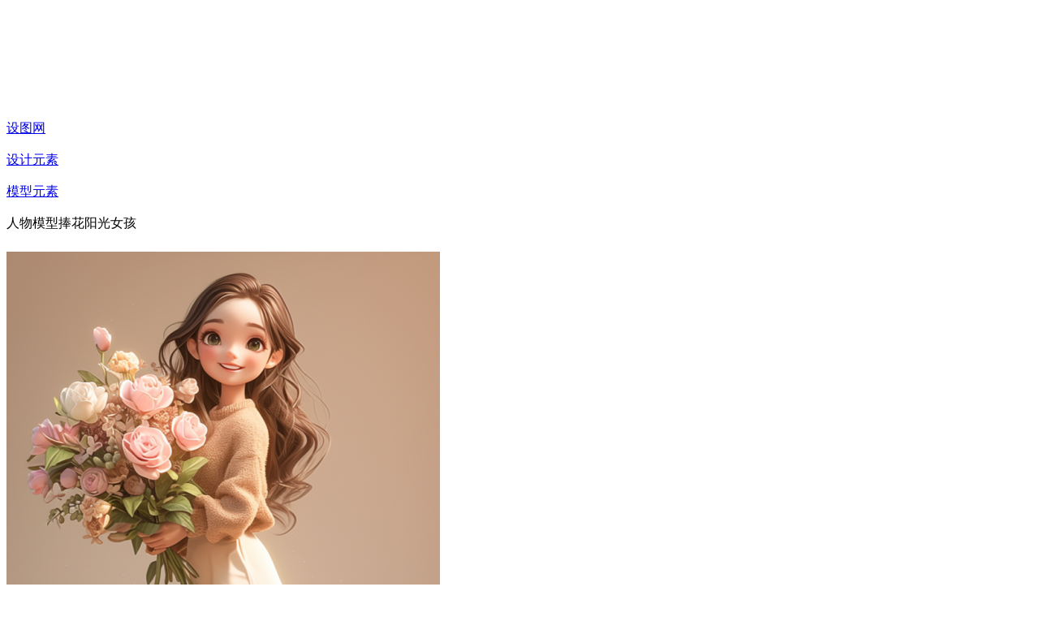

--- FILE ---
content_type: text/html; charset=utf-8
request_url: https://www.shetu66.com/muban/674919760290517296
body_size: 18351
content:
<!doctype html>
<html data-n-head-ssr>
  <head >
    <title>人物模型捧花阳光女孩png下载_编号674919760290517296-设图网</title><meta data-n-head="ssr" charset="utf-8"><meta data-n-head="ssr" name="renderer" content="webkit"><meta data-n-head="ssr" name="force-rendering" content="webkit"><meta data-n-head="ssr" http-equiv="X-UA-Compatible" content="chrome=1"><meta data-n-head="ssr" name="viewport" content="width=device-width, initial-scale=1, maximum-scale=1, user-scalable=no, minimal-ui, shrink-to-fit=no"><meta data-n-head="ssr" data-hid="description" name="description" content="设图网提供人物模型捧花阳光女孩高速下载，素材为png格式，896×1344像素，颜色模式为RGB，下载后修改文字和图片，下载更多设计元素请关注设图网。"><meta data-n-head="ssr" data-hid="keywords" name="keywords" content="人物模型捧花阳光女孩png下载"><meta data-n-head="ssr" property="og:type" data-hid="ogtype" content="image"><meta data-n-head="ssr" property="og:image" data-hid="ogimage" content="https://img.shetu66.com/2024/05/06/171496141032833375.png?x-oss-process=image/resize,h_800/watermark,image_d2F0ZXJtYXJrL2JhY2tncm91cDAxLnBuZw==,g_se,x_0,y_10/watermark,text_6K6-5Zu-572RIOe8luWPtzo2NzQ5MTk3NjAyOTA1MTcyOTY=,type_ZmFuZ3poZW5naGVpdGk,color_FFFFFF,size_12,g_se,x_15,y_16"><link data-n-head="ssr" rel="icon" type="image/x-icon" href="/favicon.ico"><link data-n-head="ssr" id="vuetify-theme-stylesheet" rel="stylesheet" href="/theme.css"><script data-n-head="ssr" type="application/ld+json">{"@context":"https://ziyuan.baidu.com/contexts/cambrian.jsonld","@id":"https://www.shetu66.com/muban/674919760290517296","title":"人物模型捧花阳光女孩png下载_编号674919760290517296-设图网","images":["https://img.shetu66.com/2024/05/06/171496141032833375.png?x-oss-process=image/resize,h_800"],"pubDate":"2024-07-10T15:06:35","upDate":"2026-01-16T16:43:01","description":"设图网提供人物模型捧花阳光女孩高速下载，素材为png格式，896×1344像素，颜色模式为RGB，下载后修改文字和图片，下载更多设计元素请关注设图网。"}</script><link rel="preload" href="/_nuxt/runtime.0dcf34f.js" as="script"><link rel="preload" href="/_nuxt/commons/app.79c8903.js" as="script"><link rel="preload" href="/_nuxt/vendors/app.css/b72e29e.css" as="style"><link rel="preload" href="/_nuxt/vendors/app.7ffe539.js" as="script"><link rel="preload" href="/_nuxt/app.css/66dc091.css" as="style"><link rel="preload" href="/_nuxt/app.a4d7861.js" as="script"><link rel="preload" href="/_nuxt/pages/muban/_no.css/1ed48fa.css" as="style"><link rel="preload" href="/_nuxt/pages/muban/_no.0b52026.js" as="script"><link rel="preload" href="/_nuxt/vendors/pages/_/pages/imagelist/_/pages/index/pages/muban/_no/pages/personal/download/pages/personal/fd7d295d.css/0d0a8f3.css" as="style"><link rel="preload" href="/_nuxt/vendors/pages/_/pages/imagelist/_/pages/index/pages/muban/_no/pages/personal/download/pages/personal/fd7d295d.70cc7af.js" as="script"><link rel="preload" href="/_nuxt/vendors/pages/muban/_no.css/d8f4cec.css" as="style"><link rel="preload" href="/_nuxt/vendors/pages/muban/_no.be98e7b.js" as="script"><link rel="preload" href="/_nuxt/pages/_/pages/download/_no/pages/imagelist/_/pages/index/pages/muban/_no/pages/personal/source/downl/76c034a1.css/df16f89.css" as="style"><link rel="preload" href="/_nuxt/pages/_/pages/download/_no/pages/imagelist/_/pages/index/pages/muban/_no/pages/personal/source/downl/76c034a1.513dacd.js" as="script"><link rel="preload" href="/_nuxt/pages/_/pages/muban/_no.css/cfc8371.css" as="style"><link rel="preload" href="/_nuxt/pages/_/pages/muban/_no.d03652e.js" as="script"><link rel="stylesheet" href="/_nuxt/vendors/app.css/b72e29e.css"><link rel="stylesheet" href="/_nuxt/app.css/66dc091.css"><link rel="stylesheet" href="/_nuxt/pages/muban/_no.css/1ed48fa.css"><link rel="stylesheet" href="/_nuxt/vendors/pages/_/pages/imagelist/_/pages/index/pages/muban/_no/pages/personal/download/pages/personal/fd7d295d.css/0d0a8f3.css"><link rel="stylesheet" href="/_nuxt/vendors/pages/muban/_no.css/d8f4cec.css"><link rel="stylesheet" href="/_nuxt/pages/_/pages/download/_no/pages/imagelist/_/pages/index/pages/muban/_no/pages/personal/source/downl/76c034a1.css/df16f89.css"><link rel="stylesheet" href="/_nuxt/pages/_/pages/muban/_no.css/cfc8371.css">
  </head>
  <body >
    <div data-server-rendered="true" id="__nuxt"><div id="__layout"><div data-app="true" id="app" class="v-application v-application--is-ltr theme--light"><div class="v-application--wrap"><header app="" data-fetch-key="data-v-7dd17f11:0" class="header v-sheet theme--light v-toolbar v-toolbar--flat v-app-bar v-app-bar--fixed mo-header" style="height:58px;margin-top:0px;transform:translateY(0px);left:0px;right:0px;background-color:#fff;border-color:#fff;" data-v-7dd17f11><div class="v-toolbar__content" style="height:58px;"><div class="container" data-v-7dd17f11><div class="max-width d-flex justify-space-between" data-v-7dd17f11><div class="header-l d-flex align-center" data-v-7dd17f11><!----> <div class="max-height ml-lg-10 ml-xl-10 d-flex align-center" data-v-7dd17f11><!----><!----><!----> <!----></div></div> <div class="header-r asdasd d-flex align-center justify-end" style="min-width:50px;margin-left:50px;" data-v-7dd17f11><!----><!----><!----></div></div></div></div></header> <main class="v-main main-bg" style="padding-top:58px;padding-right:0px;padding-bottom:0px;padding-left:0px;"><div class="v-main__wrap"><div class="container" data-v-cb93054c data-v-cb93054c><div class="mt-4" data-v-cb93054c><ul items="[object Object],[object Object],[object Object],[object Object]" class="v-breadcrumbs theme--light" style="padding:8px 12px;padding-left:0;" data-v-0f7d5046 data-v-cb93054c><li class="bread-title" data-v-0f7d5046><a href="/" class="v-breadcrumbs__item">
      设图网
    </a></li><li class="v-breadcrumbs__divider"><i aria-hidden="true" class="v-icon notranslate mdi mdi-chevron-right theme--light" data-v-0f7d5046></i></li><li class="bread-title" data-v-0f7d5046><a href="/yuansu/" class="v-breadcrumbs__item">
      设计元素
    </a></li><li class="v-breadcrumbs__divider"><i aria-hidden="true" class="v-icon notranslate mdi mdi-chevron-right theme--light" data-v-0f7d5046></i></li><li class="bread-title" data-v-0f7d5046><a href="/yuansu/moxingyuansu/" class="v-breadcrumbs__item">
      模型元素
    </a></li><li class="v-breadcrumbs__divider"><i aria-hidden="true" class="v-icon notranslate mdi mdi-chevron-right theme--light" data-v-0f7d5046></i></li><li class="bread-title" data-v-0f7d5046><div class="v-breadcrumbs__item v-breadcrumbs__item--disabled">
      人物模型捧花阳光女孩
    </div></li></ul> <div class="row" data-v-cb93054c data-v-cb93054c><div class="col" data-v-cb93054c data-v-cb93054c><div class="detail-img-box" data-v-cb93054c><div class="v-responsive" style="height:100%;max-height:646px;" data-v-cb93054c><div class="v-responsive__content"><div class="d-flex align-center detail-img-warper" data-v-cb93054c><img title="人物模型捧花阳光女孩" alt="人物模型捧花阳光女孩" src="https://img.shetu66.com/2024/05/06/171496141032833375.png?x-oss-process=image/resize,h_800/watermark,image_d2F0ZXJtYXJrL2JhY2tncm91cDAxLnBuZw==,g_se,x_0,y_10/watermark,text_6K6-5Zu-572RIOe8luWPtzo2NzQ5MTk3NjAyOTA1MTcyOTY=,type_ZmFuZ3poZW5naGVpdGk,color_FFFFFF,size_12,g_se,x_15,y_16" class="rounded max-width max-height cover-img" style="object-fit:contain;" data-v-cb93054c></div></div></div></div></div> <div class="col-lg-4 col" data-v-cb93054c data-v-cb93054c><div class="card v-card v-sheet theme--light elevation-0" data-v-cb93054c><div class="card-box pb-5 b-1" style="min-height:189px;" data-v-cb93054c><div class="d-flex align-center" data-v-cb93054c><div class="d-flex align-center" data-v-55ddefc4 data-v-cb93054c><span class="v-tooltip v-tooltip--bottom" data-v-55ddefc4><!----><div class="icon-box" data-v-55ddefc4><img src="/detail/shang.png" alt="" data-v-55ddefc4></div></span> <img src="/detail/ban.png" alt class="mx-1" data-v-55ddefc4></div> <h1 title="人物模型捧花阳光女孩" class="card-title d-row text-truncate" data-v-cb93054c>人物模型捧花阳光女孩</h1></div> <div class="row mt-2" data-v-cb93054c><div class="spe-box col col-6" data-v-cb93054c><span class="spe max-width d-inline-block text-truncate" style="white-space:nowrap;" data-v-cb93054c>编号：674919760290517296</span></div> <div class="spe-box col col-6" data-v-cb93054c><span class="spe" data-v-cb93054c>像素：896×1344PX</span></div> <div class="spe-box text-truncate col col-6" data-v-cb93054c><span title="png " class="spe" data-v-cb93054c>格式：png </span></div> <div class="spe-box col col-6" data-v-cb93054c><span class="spe" data-v-cb93054c>大小：1.84MB</span></div> <div class="spe-box col col-6" data-v-cb93054c><span class="spe" data-v-cb93054c>分辨率：72DPI</span></div> <div class="spe-box col col-6" data-v-cb93054c><span class="spe" data-v-cb93054c>颜色模式：RGB</span></div> <div class="spe-box col col-6" data-v-cb93054c><span class="spe" data-v-cb93054c>上架时间：2024-07-10</span></div> <div class="spe-box col col-6" data-v-cb93054c><span class="spe" data-v-cb93054c>字体版权：仅供参考</span></div> <div class="spe-box col col-6" data-v-cb93054c><div class="d-flex align-center" data-v-cb93054c><span class="spe" data-v-cb93054c>肖像权未涉及</span> <div class="v-image v-responsive ml-1 theme--light" style="height:15px;max-width:15px;width:15px;" data-v-cb93054c><div class="v-image__image v-image__image--preload v-image__image--contain" style="background-image:;background-position:center center;"></div><div class="v-responsive__content"></div></div></div></div> <div class="spe-box col col-6" data-v-cb93054c><div class="d-flex align-center" data-v-cb93054c><span class="spe" data-v-cb93054c>物权未授权</span> <div class="v-image v-responsive ml-1 theme--light" style="height:15px;max-width:15px;width:15px;" data-v-cb93054c><div class="v-image__image v-image__image--preload v-image__image--contain" style="background-image:;background-position:center center;"></div><div class="v-responsive__content"></div></div></div></div></div></div> <div class="card-box pb-4 b-1" data-v-cb93054c><div class="d-flex justify-space-between mt-4" data-v-cb93054c><div data-v-cb93054c><div class="spe-box d-flex align-center pt-0" data-v-cb93054c>版权所有：设图网
                    <span class="v-tooltip v-tooltip--top" data-v-cb93054c><!----><img src="/detail/c1.png" alt="" aria-haspopup="true" aria-expanded="false" class="ml-1 pointer" data-v-cb93054c></span></div> <div class="spe-box" data-v-cb93054c>商用授权：VIP可商用</div> <div class="spe-box" data-v-cb93054c>授权方式：<a href="/help/question/6/4" target="_blank" rel="nofollow" class="text-hover" data-v-cb93054c>VRF授权协议</a></div></div> <div data-v-cb93054c><button type="button" min-width="96" height="26" class="store-btn v-btn v-btn--has-bg v-btn--rounded theme--light v-size--default" style="height:26px;min-width:96px;width:96px;background-color:#808080;border-color:#808080;padding:0;font-size:12px;color:#808080;border:1px solid #808080;background:#fff;" data-v-cb93054c><span class="v-btn__content">
                  版权存证
                </span></button></div></div> <div class="vip-authtip d-flex align-center" data-v-cb93054c><img src="/detail/307.png" alt="" class="ml-3 mr-1" data-v-cb93054c> <div class="vip-authtip-title text-truncate" data-v-cb93054c>当前账号尚未获得VIP版权授权</div> <div class="d-flex justify-end flex-1" data-v-cb93054c><div class="vip-authtip-btn" data-v-cb93054c>点击获取</div></div></div></div> <div class="info-footer-box" data-v-cb93054c><div class="text-center pt-8" data-v-cb93054c><button type="button" height="46" class="v-btn v-btn--has-bg v-btn--rounded theme--light v-size--default" style="height:46px;min-width:180px;width:180px;background-color:#FA882B;border-color:#FA882B;padding:0;font-size:17px;color:#fff;" data-v-cb93054c><span class="v-btn__content">立即下载</span></button></div> <div class="explain-box" data-v-cb93054c><p class="text-80-14 mb-0 subcontent" data-v-cb93054c>
                声明：该内容为通过人工智能技术生成，设图对该内容拥有相关权利并有权在法律许可范围内允许设图用户依据所获授权进行商业化或非商业化使用。
              </p></div></div> <div class="b-1" data-v-cb93054c></div> <div class="card-box py-2" data-v-cb93054c><div class="d-flex align-center justify-space-between" data-v-cb93054c><div class="d-flex align-center" data-v-cb93054c><span class="text-98-14" data-v-cb93054c>分享：</span> <!----></div> <div class="d-flex align-center pointer" data-v-cb93054c data-v-cb93054c><img src="/detail/report.png" data-v-cb93054c> <span class="ml-1 text-98-14" data-v-cb93054c>举报</span></div></div></div></div></div></div> <!----></div> <div background-color="#f5f5f5" class="mt-7" data-v-cb93054c><div class="v-tabs theme--light"><div role="tablist" class="v-item-group theme--light v-slide-group v-tabs-bar v-tabs-bar--is-mobile" style="height:32px;color:#444;caret-color:#444;background-color:#f5f5f5;border-color:#f5f5f5;"><div class="v-slide-group__prev v-slide-group__prev--disabled"><!----></div><div class="v-slide-group__wrapper"><div class="v-slide-group__content v-tabs-bar__content"><div class="v-tabs-slider-wrapper" style="transition:none;"><div class="v-tabs-slider" style="background-color:#FA4B4B;border-color:#FA4B4B;"></div></div><div tabindex="0" aria-selected="true" role="tab" class="v-tab v-tab--active mr-3">相关搜索</div><div tabindex="0" aria-selected="false" role="tab" class="v-tab mx-3">作品介绍</div> </div></div><div class="v-slide-group__next v-slide-group__next--disabled"><!----></div></div></div></div> <div class="mt-7" data-v-cb93054c><div data-v-cb93054c><div class="pb-4" data-v-cb93054c><a href="/so-sucai/hongsehuayuansu/" target="_blank" class="text-44-14 mr-2 mb-2 text-hover" data-v-cb93054c>红色花元素</a><a href="/so-sucai/huashejiyuansu/" target="_blank" class="text-44-14 mr-2 mb-2 text-hover" data-v-cb93054c>花设计元素</a><a href="/so-sucai/miankouhuayuansu/" target="_blank" class="text-44-14 mr-2 mb-2 text-hover" data-v-cb93054c>免扣花元素</a><a href="/so-sucai/huashuimoyuansu/" target="_blank" class="text-44-14 mr-2 mb-2 text-hover" data-v-cb93054c>花水墨元素</a><a href="/so-sucai/mudanhuayuansu/" target="_blank" class="text-44-14 mr-2 mb-2 text-hover" data-v-cb93054c>牡丹花元素</a><a href="/so-sucai/qiangweihuayuansu/" target="_blank" class="text-44-14 mr-2 mb-2 text-hover" data-v-cb93054c>蔷薇花元素</a><a href="/so-sucai/meiguihuayuansu/" target="_blank" class="text-44-14 mr-2 mb-2 text-hover" data-v-cb93054c>玫瑰花元素</a><a href="/so-sucai/molihuayuansu/" target="_blank" class="text-44-14 mr-2 mb-2 text-hover" data-v-cb93054c>茉莉花元素</a><a href="/so-sucai/huashouhuichahua/" target="_blank" class="text-44-14 mr-2 mb-2 text-hover" data-v-cb93054c>花手绘插画</a><a href="/so-sucai/1685515335308126/" target="_blank" class="text-44-14 mr-2 mb-2 text-hover" data-v-cb93054c>艺术花背景</a><a href="/so-sucai/huayuansuchahua/" target="_blank" class="text-44-14 mr-2 mb-2 text-hover" data-v-cb93054c>花元素插画</a><a href="/so-sucai/zhongguofenghuayuansu/" target="_blank" class="text-44-14 mr-2 mb-2 text-hover" data-v-cb93054c>中国风花元素</a><a href="/so-sucai/renwupengshouchahua/" target="_blank" class="text-44-14 mr-2 mb-2 text-hover" data-v-cb93054c>人物捧手插画</a><a href="/so-sucai/shoupengxianhuachahua/" target="_blank" class="text-44-14 mr-2 mb-2 text-hover" data-v-cb93054c>手捧鲜花插画</a><a href="/so-sucai/lansehuayouhua/" target="_blank" class="text-44-14 mr-2 mb-2 text-hover" data-v-cb93054c>蓝色花油画</a></div> <div class="text-80-14" style="display:none;" data-v-cb93054c><p data-v-cb93054c>声明：设图网商用作品均为用户上传设图网已获得相关权利人授权，未经设图网许可不得商用（包括但不限于直接商用、临摹、修改后商用）， 若您未获得授权而侵犯了权利人图片素材的知识产权，桂林设图网络科技有限公司有权依据《中华人民共和国著作权法》规定的惩罚性赔偿对您主张最高达50万人民币的赔偿责任。</p> <p data-v-cb93054c>图片水印：图片水印仅用于防盗防刷，无其他含义。</p> <p data-v-cb93054c>本作品主题是人物模型捧花阳光女孩，由设计师设图数字艺术于2024-07-10上传，作品编号是674919760290517296，像素尺寸为896×1344，分辨率为72DPI，源文件大小是1.84MB，格式是png，可用于设计元素等场景。</p></div> <div class="water-box" data-v-cb93054c><div class="water-title" data-v-cb93054c>相似推荐</div> <div data-v-cd88b7fa data-v-cb93054c><!----> <!----> <div class="water-box" style="position:relative;height:925.8339334158712px;" data-v-cd88b7fa><div class="water-item grey lighten-3" style="height:233px;width:155px;top:-1px;left:0px;" data-v-cd88b7fa><a title="天秤座十二星座模型" href="/muban/883461530690131520" target="_blank" data-src="https://img.shetu66.com/2025/12/02/176468164292304874.png" alt="天秤座十二星座模型" class="water-link" data-v-cd88b7fa><!----> </a></div><div class="water-item grey lighten-3" style="height:233px;width:348px;top:-1px;left:165px;" data-v-cd88b7fa><a title="双子座十二星座模型" href="/muban/883459539859545718" target="_blank" data-src="https://img.shetu66.com/2025/12/02/176468116824462919.png" alt="双子座十二星座模型" class="water-link" data-v-cd88b7fa><!----> </a></div><div class="water-item grey lighten-3" style="height:233px;width:155px;top:-1px;left:523px;" data-v-cd88b7fa><a title="射手座十二星座模型" href="/muban/883456777721617375" target="_blank" data-src="https://img.shetu66.com/2025/12/02/176468050968794386.png" alt="射手座十二星座模型" class="water-link" data-v-cd88b7fa><!----> </a></div><div class="water-item grey lighten-3" style="height:233px;width:155px;top:-1px;left:688px;" data-v-cd88b7fa><a title="巨蟹座十二星座模型" href="/muban/883454382081970669" target="_blank" data-src="https://img.shetu66.com/2025/12/02/176467993851394461.png" alt="巨蟹座十二星座模型" class="water-link" data-v-cd88b7fa><!----> </a></div><div class="water-item grey lighten-3" style="height:233px;width:348px;top:-1px;left:853px;" data-v-cd88b7fa><a title="金牛座十二星座模型" href="/muban/883451903315417459" target="_blank" data-src="https://img.shetu66.com/2025/12/02/176467934758005044.png" alt="金牛座十二星座模型" class="water-link" data-v-cd88b7fa><!----> </a></div><div class="water-item grey lighten-3" style="height:233px;width:349px;top:-1px;left:1211px;" data-v-cd88b7fa><a title="白羊座十二星座模型" href="/muban/883449420434251066" target="_blank" data-src="https://img.shetu66.com/2025/12/02/176467875564057750.png" alt="白羊座十二星座模型" class="water-link" data-v-cd88b7fa><!----> </a></div><div class="water-item grey lighten-3" style="height:210px;width:140px;top:241.3512896586395px;left:0px;" data-v-cd88b7fa><a title="上海一线城市模型背景图" href="/muban/883440903086281229" target="_blank" data-src="https://img.shetu66.com/2025/12/02/176467672488969784.png" alt="上海一线城市模型背景图" class="water-link" data-v-cd88b7fa><!----> </a></div><div class="water-item grey lighten-3" style="height:210px;width:140px;top:241.3512896586395px;left:150px;" data-v-cd88b7fa><a title="一线城市模型背景图" href="/muban/883441259694395629" target="_blank" data-src="https://img.shetu66.com/2025/12/02/176467680997980924.png" alt="一线城市模型背景图" class="water-link" data-v-cd88b7fa><!----> </a></div><div class="water-item grey lighten-3" style="height:210px;width:140px;top:241.3512896586395px;left:300px;" data-v-cd88b7fa><a title="城市规划模型背景图" href="/muban/883440394128464982" target="_blank" data-src="https://img.shetu66.com/2025/12/02/176467660355860463.png" alt="城市规划模型背景图" class="water-link" data-v-cd88b7fa><!----> </a></div><div class="water-item grey lighten-3" style="height:210px;width:140px;top:241.3512896586395px;left:450px;" data-v-cd88b7fa><a title="上海大城市模型背景图" href="/muban/883439914597883726" target="_blank" data-src="https://img.shetu66.com/2025/12/02/176467648923367137.png" alt="上海大城市模型背景图" class="water-link" data-v-cd88b7fa><!----> </a></div><div class="water-item grey lighten-3" style="height:210px;width:314px;top:241.3512896586395px;left:600px;" data-v-cd88b7fa><a title="大城市模型背景图" href="/muban/883440189622589832" target="_blank" data-src="https://img.shetu66.com/2025/12/02/176467655482666611.png" alt="大城市模型背景图" class="water-link" data-v-cd88b7fa><!----> </a></div><div class="water-item grey lighten-3" style="height:210px;width:314px;top:241.3512896586395px;left:924px;" data-v-cd88b7fa><a title="商铺街道商业街步行街城市模型生成背景图" href="/muban/883439540969282986" target="_blank" data-src="https://img.shetu66.com/2025/12/02/176467640016028725.png" alt="商铺街道商业街步行街城市模型生成背景图" class="water-link" data-v-cd88b7fa><!----> </a></div><div class="water-item grey lighten-3" style="height:210px;width:312px;top:241.3512896586395px;left:1248px;" data-v-cd88b7fa><a title="绿色环保新能源智慧城市发展模型背景图片" href="/muban/883439709047627039" target="_blank" data-src="https://img.shetu66.com/2025/12/02/176467644025601794.png" alt="绿色环保新能源智慧城市发展模型背景图片" class="water-link" data-v-cd88b7fa><!----> </a></div><div class="water-item grey lighten-3" style="height:233px;width:348px;top:460.6797309570135px;left:0px;" data-v-cd88b7fa><a title="旅游城市发展模型背景图" href="/muban/883439276652631635" target="_blank" data-src="https://img.shetu66.com/2025/12/02/176467633718238775.png" alt="旅游城市发展模型背景图" class="water-link" data-v-cd88b7fa><!----> </a></div><div class="water-item grey lighten-3" style="height:233px;width:155px;top:460.6797309570135px;left:358px;" data-v-cd88b7fa><a title="城市发展模型背景图" href="/muban/883439653028499927" target="_blank" data-src="https://img.shetu66.com/2025/12/02/176467642689397943.png" alt="城市发展模型背景图" class="water-link" data-v-cd88b7fa><!----> </a></div><div class="water-item grey lighten-3" style="height:233px;width:155px;top:460.6797309570135px;left:523px;" data-v-cd88b7fa><a title="现代城市模型背景图" href="/muban/883439067398803701" target="_blank" data-src="https://img.shetu66.com/2025/12/02/176467628722817430.png" alt="现代城市模型背景图" class="water-link" data-v-cd88b7fa><!----> </a></div><div class="water-item grey lighten-3" style="height:233px;width:155px;top:460.6797309570135px;left:688px;" data-v-cd88b7fa><a title="蓝色科技智慧智能城市发展模型背景图" href="/muban/883439221661113436" target="_blank" data-src="https://img.shetu66.com/2025/12/02/176467632406142050.png" alt="蓝色科技智慧智能城市发展模型背景图" class="water-link" data-v-cd88b7fa><!----> </a></div><div class="water-item grey lighten-3" style="height:233px;width:348px;top:460.6797309570135px;left:853px;" data-v-cd88b7fa><a title="特色城市模型背景图" href="/muban/883438234233868325" target="_blank" data-src="https://img.shetu66.com/2025/12/02/176467608864902919.png" alt="特色城市模型背景图" class="water-link" data-v-cd88b7fa><!----> </a></div><div class="water-item grey lighten-3" style="height:233px;width:349px;top:460.6797309570135px;left:1211px;" data-v-cd88b7fa><a title="旅游特色城市模型背景图" href="/muban/883437960031247309" target="_blank" data-src="https://img.shetu66.com/2025/12/02/176467602331244543.png" alt="旅游特色城市模型背景图" class="water-link" data-v-cd88b7fa><!----> </a></div><div class="water-item grey lighten-3" style="height:223px;width:396px;top:703.031020615653px;left:0px;" data-v-cd88b7fa><a title="大都市模型背景图" href="/muban/883437721102717084" target="_blank" data-src="https://img.shetu66.com/2025/12/02/176467596630070048.png" alt="大都市模型背景图" class="water-link" data-v-cd88b7fa><!----> </a></div><div class="water-item grey lighten-3" style="height:223px;width:149px;top:703.031020615653px;left:406px;" data-v-cd88b7fa><a title="城市建筑模型背景图" href="/muban/883436809718206883" target="_blank" data-src="https://img.shetu66.com/2025/12/02/176467574893487554.png" alt="城市建筑模型背景图" class="water-link" data-v-cd88b7fa><!----> </a></div><div class="water-item grey lighten-3" style="height:223px;width:334px;top:703.031020615653px;left:565px;" data-v-cd88b7fa><a title="城市模型搭建背景图" href="/muban/883435984899938117" target="_blank" data-src="https://img.shetu66.com/2025/12/02/176467555234460925.png" alt="城市模型搭建背景图" class="water-link" data-v-cd88b7fa><!----> </a></div><div class="water-item grey lighten-3" style="height:223px;width:149px;top:703.031020615653px;left:909px;" data-v-cd88b7fa><a title="城市场景模型背景图" href="/muban/883435364436548200" target="_blank" data-src="https://img.shetu66.com/2025/12/02/176467540437166694.png" alt="城市场景模型背景图" class="water-link" data-v-cd88b7fa><!----> </a></div><div class="water-item grey lighten-3" style="height:223px;width:149px;top:703.031020615653px;left:1068px;" data-v-cd88b7fa><a title="城市模型生成背景图" href="/muban/883434676709104406" target="_blank" data-src="https://img.shetu66.com/2025/12/02/176467524046835494.png" alt="城市模型生成背景图" class="water-link" data-v-cd88b7fa><!----> </a></div><div class="water-item grey lighten-3" style="height:223px;width:333px;top:703.031020615653px;left:1227px;" data-v-cd88b7fa><a title="旅游城市模型生成背景图" href="/muban/883434777976379078" target="_blank" data-src="https://img.shetu66.com/2025/12/02/176467526461835215.png" alt="旅游城市模型生成背景图" class="water-link" data-v-cd88b7fa><!----> </a></div> <!----></div></div></div></div></div> <!----> <div class="v-dialog__container" data-v-cb93054c><!----></div> <div value="" class="v-dialog__container" data-v-07cb23ac data-v-cb93054c><!----></div> <!----> <div class="v-dialog__container" data-v-07cb23ac data-v-cb93054c><!----></div></div></div></main> <!----></div></div></div></div><script>window.__NUXT__=(function(a,b,c,d,e,f,g,h,i,j,k,l,m,n,o,p,q,r,s,t,u,v,w,x,y,z,A,B,C,D,E,F,G,H,I,J,K,L,M,N,O,P,Q,R,S,T,U,V,W,X,Y,Z,_,$,aa,ab,ac,ad,ae,af,ag,ah,ai,aj,ak,al,am,an,ao,ap,aq,ar,as,at,au,av,aw,ax,ay,az,aA,aB,aC,aD,aE,aF,aG,aH,aI,aJ,aK,aL,aM,aN,aO,aP,aQ,aR,aS,aT,aU,aV,aW,aX,aY,aZ,a_,a$,ba,bb,bc,bd,be,bf,bg,bh,bi,bj,bk,bl,bm,bn,bo,bp,bq,br,bs,bt){aH[0]={name:"红色花元素",alias:"hongsehuayuansu"};aH[1]={name:"花设计元素",alias:"huashejiyuansu"};aH[2]={name:"免扣花元素",alias:"miankouhuayuansu"};aH[3]={name:"花水墨元素",alias:"huashuimoyuansu"};aH[4]={name:"牡丹花元素",alias:"mudanhuayuansu"};aH[5]={name:"蔷薇花元素",alias:"qiangweihuayuansu"};aH[6]={name:"玫瑰花元素",alias:"meiguihuayuansu"};aH[7]={name:"茉莉花元素",alias:"molihuayuansu"};aH[8]={name:"花手绘插画",alias:"huashouhuichahua"};aH[9]={name:"艺术花背景",alias:"1685515335308126"};aH[10]={name:"花元素插画",alias:"huayuansuchahua"};aH[11]={name:"中国风花元素",alias:"zhongguofenghuayuansu"};aH[12]={name:"人物捧手插画",alias:"renwupengshouchahua"};aH[13]={name:"手捧鲜花插画",alias:"shoupengxianhuachahua"};aH[14]={name:"蓝色花油画",alias:"lansehuayouhua"};return {layout:"default",data:[{detail:{no:"674919760290517296",user_id:aF,type:b,title:aG,keyword:aH,one_category_id:y,two_category_id:L,three_category_id:aI,file_size:"1.84MB",cover_image_url:"https:\u002F\u002Fimg.shetu66.com\u002F2024\u002F05\u002F06\u002F171496141032833375.png?x-oss-process=image\u002Fresize,h_800\u002Fwatermark,image_d2F0ZXJtYXJrL2JhY2tncm91cDAxLnBuZw==,g_se,x_0,y_10\u002Fwatermark,text_6K6-5Zu-572RIOe8luWPtzo2NzQ5MTk3NjAyOTA1MTcyOTY=,type_ZmFuZ3poZW5naGVpdGk,color_FFFFFF,size_12,g_se,x_15,y_16",cover_image_width:f,cover_image_height:e,detail_image_url:M,portrait_rights:aJ,format:"png",tool_version:M,color_mode:"RGB",resolution:aK,width_size:896,height_size:1344,has_store_cert:av,point:k,created_at:"2024-07-10",nickname:"设图数字艺术",download_today:i,uploader_name:"陈**",uploader_id_no:"450422************",pubDate:"2024-07-10 15:06:35",previewImg:"https:\u002F\u002Fimg.shetu66.com\u002F2024\u002F05\u002F06\u002F171496141032833375.png?x-oss-process=image\u002Fresize,w_1280\u002Fwatermark,image_d2F0ZXJtYXJrL3dhdGVyLWxvbmcucG5n,p_100,fill_1",seo_cover_image:"https:\u002F\u002Fimg.shetu66.com\u002F2024\u002F05\u002F06\u002F171496141032833375.png?x-oss-process=image\u002Fresize,h_800",cover_preview:"https:\u002F\u002Fimg.shetu66.com\u002F2024\u002F05\u002F06\u002F171496141032833375.png?x-oss-process=image\u002Fwatermark,image_d2F0ZXJtYXJrL2JhY2tncm91cDAxLnBuZw==,g_se,x_0,y_10\u002Fwatermark,text_6K6-5Zu-572RIOe8luWPtzo2NzQ5MTk3NjAyOTA1MTcyOTY=,type_ZmFuZ3poZW5naGVpdGk,color_FFFFFF,size_12,g_se,x_15,y_16",detail_preview:"?x-oss-process=image\u002Fwatermark,image_d2F0ZXJtYXJrL2JhY2tncm91cDAxLnBuZw==,g_se,x_0,y_10\u002Fwatermark,text_6K6-5Zu-572RIOe8luWPtzo2NzQ5MTk3NjAyOTA1MTcyOTY=,type_ZmFuZ3poZW5naGVpdGk,color_FFFFFF,size_12,g_se,x_15,y_16"},breadItems:[{text:"设图网",disabled:i,href:aL},{text:aw,disabled:i,href:ax},{text:ay,disabled:i,href:aM},{text:aG,disabled:av}],keywords:aH,cateThreeName:M,cateTwoName:ay,seoTitle:"人物模型捧花阳光女孩png下载_编号674919760290517296-设图网",seoKeywords:"人物模型捧花阳光女孩png下载",seoDes:"设图网提供人物模型捧花阳光女孩高速下载，素材为png格式，896×1344像素，颜色模式为RGB，下载后修改文字和图片，下载更多设计元素请关注设图网。",workRecom:[{no:"883461530690131520",type:b,title:"天秤座十二星座模型",cover_image_url:"https:\u002F\u002Fimg.shetu66.com\u002F2025\u002F12\u002F02\u002F176468164292304874.png",cover_image_width:f,cover_image_height:e,status_time:"2026-01-27 18:20:24"},{no:"883459539859545718",type:b,title:"双子座十二星座模型",cover_image_url:"https:\u002F\u002Fimg.shetu66.com\u002F2025\u002F12\u002F02\u002F176468116824462919.png",cover_image_width:e,cover_image_height:f,status_time:"2026-01-27 14:11:53"},{no:"883456777721617375",type:b,title:"射手座十二星座模型",cover_image_url:"https:\u002F\u002Fimg.shetu66.com\u002F2025\u002F12\u002F02\u002F176468050968794386.png",cover_image_width:f,cover_image_height:e,status_time:"2026-01-27 14:11:49"},{no:"883454382081970669",type:b,title:"巨蟹座十二星座模型",cover_image_url:"https:\u002F\u002Fimg.shetu66.com\u002F2025\u002F12\u002F02\u002F176467993851394461.png",cover_image_width:f,cover_image_height:e,status_time:"2026-01-27 14:06:05"},{no:"883451903315417459",type:b,title:"金牛座十二星座模型",cover_image_url:"https:\u002F\u002Fimg.shetu66.com\u002F2025\u002F12\u002F02\u002F176467934758005044.png",cover_image_width:e,cover_image_height:f,status_time:"2026-01-27 14:06:01"},{no:"883449420434251066",type:b,title:"白羊座十二星座模型",cover_image_url:"https:\u002F\u002Fimg.shetu66.com\u002F2025\u002F12\u002F02\u002F176467875564057750.png",cover_image_width:e,cover_image_height:f,status_time:"2026-01-27 13:56:36"},{no:"883440903086281229",type:b,title:"上海一线城市模型背景图",cover_image_url:"https:\u002F\u002Fimg.shetu66.com\u002F2025\u002F12\u002F02\u002F176467672488969784.png",cover_image_width:f,cover_image_height:e,status_time:"2026-01-27 11:37:05"},{no:"883441259694395629",type:b,title:"一线城市模型背景图",cover_image_url:"https:\u002F\u002Fimg.shetu66.com\u002F2025\u002F12\u002F02\u002F176467680997980924.png",cover_image_width:f,cover_image_height:e,status_time:aN},{no:"883440394128464982",type:b,title:"城市规划模型背景图",cover_image_url:"https:\u002F\u002Fimg.shetu66.com\u002F2025\u002F12\u002F02\u002F176467660355860463.png",cover_image_width:f,cover_image_height:e,status_time:aN},{no:"883439914597883726",type:b,title:"上海大城市模型背景图",cover_image_url:"https:\u002F\u002Fimg.shetu66.com\u002F2025\u002F12\u002F02\u002F176467648923367137.png",cover_image_width:f,cover_image_height:e,status_time:aO},{no:"883440189622589832",type:b,title:"大城市模型背景图",cover_image_url:"https:\u002F\u002Fimg.shetu66.com\u002F2025\u002F12\u002F02\u002F176467655482666611.png",cover_image_width:e,cover_image_height:f,status_time:aO},{no:"883439540969282986",type:b,title:"商铺街道商业街步行街城市模型生成背景图",cover_image_url:"https:\u002F\u002Fimg.shetu66.com\u002F2025\u002F12\u002F02\u002F176467640016028725.png",cover_image_width:e,cover_image_height:f,status_time:"2026-01-27 11:37:02"},{no:"883439709047627039",type:b,title:"绿色环保新能源智慧城市发展模型背景图片",cover_image_url:"https:\u002F\u002Fimg.shetu66.com\u002F2025\u002F12\u002F02\u002F176467644025601794.png",cover_image_width:e,cover_image_height:f,status_time:ae},{no:"883439276652631635",type:b,title:"旅游城市发展模型背景图",cover_image_url:"https:\u002F\u002Fimg.shetu66.com\u002F2025\u002F12\u002F02\u002F176467633718238775.png",cover_image_width:e,cover_image_height:f,status_time:ae},{no:"883439653028499927",type:b,title:"城市发展模型背景图",cover_image_url:"https:\u002F\u002Fimg.shetu66.com\u002F2025\u002F12\u002F02\u002F176467642689397943.png",cover_image_width:f,cover_image_height:e,status_time:ae},{no:"883439067398803701",type:b,title:"现代城市模型背景图",cover_image_url:"https:\u002F\u002Fimg.shetu66.com\u002F2025\u002F12\u002F02\u002F176467628722817430.png",cover_image_width:f,cover_image_height:e,status_time:ae},{no:"883439221661113436",type:b,title:"蓝色科技智慧智能城市发展模型背景图",cover_image_url:"https:\u002F\u002Fimg.shetu66.com\u002F2025\u002F12\u002F02\u002F176467632406142050.png",cover_image_width:f,cover_image_height:e,status_time:ae},{no:"883438234233868325",type:b,title:"特色城市模型背景图",cover_image_url:"https:\u002F\u002Fimg.shetu66.com\u002F2025\u002F12\u002F02\u002F176467608864902919.png",cover_image_width:e,cover_image_height:f,status_time:aP},{no:"883437960031247309",type:b,title:"旅游特色城市模型背景图",cover_image_url:"https:\u002F\u002Fimg.shetu66.com\u002F2025\u002F12\u002F02\u002F176467602331244543.png",cover_image_width:e,cover_image_height:f,status_time:aP},{no:"883437721102717084",type:b,title:"大都市模型背景图",cover_image_url:"https:\u002F\u002Fimg.shetu66.com\u002F2025\u002F12\u002F02\u002F176467596630070048.png",cover_image_width:e,cover_image_height:576,status_time:"2026-01-27 11:32:55"},{no:"883436809718206883",type:b,title:"城市建筑模型背景图",cover_image_url:"https:\u002F\u002Fimg.shetu66.com\u002F2025\u002F12\u002F02\u002F176467574893487554.png",cover_image_width:f,cover_image_height:e,status_time:"2026-01-27 11:32:54"},{no:"883435984899938117",type:b,title:"城市模型搭建背景图",cover_image_url:"https:\u002F\u002Fimg.shetu66.com\u002F2025\u002F12\u002F02\u002F176467555234460925.png",cover_image_width:e,cover_image_height:f,status_time:"2026-01-27 11:32:53"},{no:"883435364436548200",type:b,title:"城市场景模型背景图",cover_image_url:"https:\u002F\u002Fimg.shetu66.com\u002F2025\u002F12\u002F02\u002F176467540437166694.png",cover_image_width:f,cover_image_height:e,status_time:"2026-01-27 11:32:52"},{no:"883434676709104406",type:b,title:"城市模型生成背景图",cover_image_url:"https:\u002F\u002Fimg.shetu66.com\u002F2025\u002F12\u002F02\u002F176467524046835494.png",cover_image_width:f,cover_image_height:e,status_time:aQ},{no:"883434777976379078",type:b,title:"旅游城市模型生成背景图",cover_image_url:"https:\u002F\u002Fimg.shetu66.com\u002F2025\u002F12\u002F02\u002F176467526461835215.png",cover_image_width:e,cover_image_height:f,status_time:aQ},{no:"883434503652120447",type:b,title:"繁华城市模型背景图",cover_image_url:"https:\u002F\u002Fimg.shetu66.com\u002F2025\u002F12\u002F02\u002F176467519917471944.png",cover_image_width:e,cover_image_height:f,status_time:"2026-01-27 11:32:50"},{no:"883434151154424293",type:b,title:"数据科技智慧城市都市模型背景图",cover_image_url:"https:\u002F\u002Fimg.shetu66.com\u002F2025\u002F12\u002F02\u002F176467511515906361.png",cover_image_width:e,cover_image_height:f,status_time:"2026-01-26 18:15:33"},{no:"898665847441200302",type:b,title:"日常清洁用品产品模型",cover_image_url:"https:\u002F\u002Fimg.shetu66.com\u002F2026\u002F01\u002F13\u002F176830663450438484.png",cover_image_width:f,cover_image_height:e,status_time:"2026-01-22 11:20:06"},{no:"898665452874635773",type:b,title:"洗涤清洁用品产品模型",cover_image_url:"https:\u002F\u002Fimg.shetu66.com\u002F2026\u002F01\u002F13\u002F176830654038875959.png",cover_image_width:e,cover_image_height:f,status_time:"2026-01-22 11:20:05"},{no:"898665133830709227",type:b,title:"家务清洁用品产品模型",cover_image_url:"https:\u002F\u002Fimg.shetu66.com\u002F2026\u002F01\u002F13\u002F176830646433881262.png",cover_image_width:e,cover_image_height:f,status_time:aR},{no:"898664566765002546",type:b,title:"家政清洁用品产品模型",cover_image_url:"https:\u002F\u002Fimg.shetu66.com\u002F2026\u002F01\u002F13\u002F176830632915589553.png",cover_image_width:e,cover_image_height:f,status_time:aR},{no:"898664398367889208",type:b,title:"家庭清洁用品产品模型",cover_image_url:"https:\u002F\u002Fimg.shetu66.com\u002F2026\u002F01\u002F13\u002F176830628909326542.png",cover_image_width:f,cover_image_height:e,status_time:"2026-01-22 11:20:03"},{no:"898663950734991358",type:b,title:"清洁用品产品模型",cover_image_url:"https:\u002F\u002Fimg.shetu66.com\u002F2026\u002F01\u002F13\u002F176830618227913638.png",cover_image_width:f,cover_image_height:e,status_time:"2026-01-22 11:20:02"},{no:"898663609062791167",type:b,title:"家用清洁用品产品模型",cover_image_url:"https:\u002F\u002Fimg.shetu66.com\u002F2026\u002F01\u002F13\u002F176830610081366498.png",cover_image_width:f,cover_image_height:e,status_time:"2026-01-22 11:20:01"},{no:"898662550412073600",type:b,title:"清洁用品瓶子产品模型",cover_image_url:"https:\u002F\u002Fimg.shetu66.com\u002F2026\u002F01\u002F13\u002F176830584846441395.png",cover_image_width:e,cover_image_height:f,status_time:aS},{no:"898663028831163020",type:b,title:"瓶装清洁用品产品模型",cover_image_url:"https:\u002F\u002Fimg.shetu66.com\u002F2026\u002F01\u002F13\u002F176830596253735883.png",cover_image_width:e,cover_image_height:f,status_time:aS},{no:"898662269754413487",type:b,title:"清洁用品使用产品模型",cover_image_url:"https:\u002F\u002Fimg.shetu66.com\u002F2026\u002F01\u002F13\u002F176830578154554844.png",cover_image_width:e,cover_image_height:f,status_time:"2026-01-22 11:07:05"},{no:"898896795072075267",type:b,title:"陶瓷马装饰品模型元素",cover_image_url:"https:\u002F\u002Fimg.shetu66.com\u002F2026\u002F01\u002F14\u002F176836169674922299.png",cover_image_width:f,cover_image_height:e,status_time:aT},{no:"898895997982351056",type:b,title:"陶瓷马摆件模型元素",cover_image_url:"https:\u002F\u002Fimg.shetu66.com\u002F2026\u002F01\u002F14\u002F176836150664287566.png",cover_image_width:f,cover_image_height:e,status_time:aT},{no:"898897790942453387",type:b,title:"陶瓷马艺术品模型元素",cover_image_url:"https:\u002F\u002Fimg.shetu66.com\u002F2026\u002F01\u002F14\u002F176836193415792277.png",cover_image_width:e,cover_image_height:f,status_time:"2026-01-16 16:43:01"}],isVip:i,isFreeDownload:i,isCommonWork:i,isSpider:i,workHot:[]}],fetch:{"data-v-7dd17f11:0":{menuCateShow:i,cateMouseIndex:az,menuShow:i,userMenuShow:i,search:{keyword:M,place:M},cateList:[],searchList:[],searchPreviewList:[],activeCate:{name:"所有分类"},isMobile:i,isVip:az,timer:at,linkMouseIndex:az,userInfo:{},lock1:i,lock2:i,lock3:i}},error:at,state:{userInfo:at,userId:M,token:M,isReal:M,cate:[{id:b,name:aU,level:b,parent_id:k,url:h,href:aV},{id:395,name:s,level:a,parent_id:t,url:"jierishuziyishu",href:"\u002Fyuansu\u002Fshuziyishu\u002Fjierishuziyishu\u002F"},{id:af,name:ag,level:c,parent_id:n,url:"xuanchuanwenhuaqiang",href:"\u002Fwenhuaqiang\u002Fxuanchuanwenhuaqiang\u002F",parent_url:o},{id:406,name:ah,level:a,parent_id:af,url:"qiangmianxuanchuanwenhuaqiang",href:"\u002Fwenhuaqiang\u002Fxuanchuanwenhuaqiang\u002Fqiangmianxuanchuanwenhuaqiang\u002F"},{id:411,name:ah,level:a,parent_id:ai,url:"qiangmianqiyewenhuaqiang",href:"\u002Fwenhuaqiang\u002Fqiyekejiwenhuaqiang\u002Fqiangmianqiyewenhuaqiang\u002F"},{id:416,name:ah,level:a,parent_id:aj,url:"qiangmianxiaoyuanwenhuaqiang",href:"\u002Fwenhuaqiang\u002Fxiaoyuanwenhuaqiang\u002Fqiangmianxiaoyuanwenhuaqiang\u002F"},{id:421,name:ah,level:a,parent_id:ak,url:"qiangmianyiyuanwenhuaqiang",href:"\u002Fwenhuaqiang\u002Fyiyuanwenhuaqiang\u002Fqiangmianyiyuanwenhuaqiang\u002F"},{id:426,name:ah,level:a,parent_id:al,url:"qiangmianshequwenhuaqiang",href:"\u002Fwenhuaqiang\u002Fshequwenhuaqiang\u002Fqiangmianshequwenhuaqiang\u002F"},{id:431,name:ag,level:a,parent_id:W,url:"xuanchuanzhantingwenhuaqiang",href:"\u002Fwenhuaqiang\u002Fzhantingwenhuaqiang\u002Fxuanchuanzhantingwenhuaqiang\u002F"},{id:438,name:ag,level:a,parent_id:X,url:"xuanchuandiaosuwenhuaqiang",href:"\u002Fwenhuaqiang\u002Fdiaosuwenhuaqiang\u002Fxuanchuandiaosuwenhuaqiang\u002F"},{id:445,name:ag,level:a,parent_id:Y,url:"xuanchuanqianghuiwenhuaqiang",href:"\u002Fwenhuaqiang\u002Fqianghuiwenhuaqiang\u002Fxuanchuanqianghuiwenhuaqiang\u002F"},{id:452,name:ag,level:a,parent_id:Z,url:"wuliaoxuanchuanlanwenhuaqiang",href:"\u002Fwenhuaqiang\u002Fxuanchuanlanwenhuaqiang\u002Fwuliaoxuanchuanlanwenhuaqiang\u002F"},{id:482,name:aW,level:a,parent_id:z,url:"wordjianli",href:"\u002Fwendang\u002Fwordmuban\u002Fwordjianli\u002F"},{id:483,name:"财务会计",level:a,parent_id:p,url:"caiwuhuiji",href:"\u002Fwendang\u002Fexcelmuban\u002Fcaiwuhuiji\u002F"},{id:396,name:aA,level:a,parent_id:t,url:"renxiangshuziyishu",href:"\u002Fyuansu\u002Fshuziyishu\u002Frenxiangshuziyishu\u002F"},{id:n,name:aB,level:b,parent_id:k,url:o,href:aX},{id:407,name:am,level:a,parent_id:af,url:"loutixuanchuanwenhuaqiang",href:"\u002Fwenhuaqiang\u002Fxuanchuanwenhuaqiang\u002Floutixuanchuanwenhuaqiang\u002F"},{id:ai,name:l,level:c,parent_id:n,url:"qiyekejiwenhuaqiang",href:"\u002Fwenhuaqiang\u002Fqiyekejiwenhuaqiang\u002F",parent_url:o},{id:412,name:am,level:a,parent_id:ai,url:"loutiqiyewenhuaqiang",href:"\u002Fwenhuaqiang\u002Fqiyekejiwenhuaqiang\u002Floutiqiyewenhuaqiang\u002F"},{id:417,name:am,level:a,parent_id:aj,url:"loutixiaoyuanwenhuaqiang",href:"\u002Fwenhuaqiang\u002Fxiaoyuanwenhuaqiang\u002Floutixiaoyuanwenhuaqiang\u002F"},{id:422,name:am,level:a,parent_id:ak,url:"loutiyiyuanwenhuaqiang",href:"\u002Fwenhuaqiang\u002Fyiyuanwenhuaqiang\u002Floutiyiyuanwenhuaqiang\u002F"},{id:427,name:am,level:a,parent_id:al,url:"loutishequwenhuaqiang",href:"\u002Fwenhuaqiang\u002Fshequwenhuaqiang\u002Floutishequwenhuaqiang\u002F"},{id:432,name:l,level:a,parent_id:W,url:"qiyezhantingwenhuaqiang",href:"\u002Fwenhuaqiang\u002Fzhantingwenhuaqiang\u002Fqiyezhantingwenhuaqiang\u002F"},{id:439,name:l,level:a,parent_id:X,url:"qiyediaosuwenhuaqiang",href:"\u002Fwenhuaqiang\u002Fdiaosuwenhuaqiang\u002Fqiyediaosuwenhuaqiang\u002F"},{id:446,name:l,level:a,parent_id:Y,url:"qiyeqianghuiwenhuaqiang",href:"\u002Fwenhuaqiang\u002Fqianghuiwenhuaqiang\u002Fqiyeqianghuiwenhuaqiang\u002F"},{id:453,name:l,level:a,parent_id:Z,url:"qiyexuanchuanlanwenhuaqiang",href:"\u002Fwenhuaqiang\u002Fxuanchuanlanwenhuaqiang\u002Fqiyexuanchuanlanwenhuaqiang\u002F"},{id:484,name:"小报\u002F手抄报",level:a,parent_id:z,url:"xiaobao",href:"\u002Fwendang\u002Fwordmuban\u002Fxiaobao\u002F"},{id:491,name:"营销分析",level:a,parent_id:p,url:"yingxiaofenxi",href:"\u002Fwendang\u002Fexcelmuban\u002Fyingxiaofenxi\u002F"},{id:c,name:aC,level:b,parent_id:k,url:m,href:aY},{id:397,name:an,level:a,parent_id:t,url:"dongzhiwushuziyishu",href:"\u002Fyuansu\u002Fshuziyishu\u002Fdongzhiwushuziyishu\u002F"},{id:408,name:ao,level:a,parent_id:af,url:"shubanxuanchuanwenhuaqiang",href:"\u002Fwenhuaqiang\u002Fxuanchuanwenhuaqiang\u002Fshubanxuanchuanwenhuaqiang\u002F"},{id:413,name:ao,level:a,parent_id:ai,url:"shubanqiyewenhuaqiang",href:"\u002Fwenhuaqiang\u002Fqiyekejiwenhuaqiang\u002Fshubanqiyewenhuaqiang\u002F"},{id:aj,name:j,level:c,parent_id:n,url:"xiaoyuanwenhuaqiang",href:"\u002Fwenhuaqiang\u002Fxiaoyuanwenhuaqiang\u002F",parent_url:o},{id:418,name:ao,level:a,parent_id:aj,url:"shubanxiaoyuanwenhuaqiang",href:"\u002Fwenhuaqiang\u002Fxiaoyuanwenhuaqiang\u002Fshubanxiaoyuanwenhuaqiang\u002F"},{id:423,name:ao,level:a,parent_id:ak,url:"shubanyiyuanwenhuaqiang",href:"\u002Fwenhuaqiang\u002Fyiyuanwenhuaqiang\u002Fshubanyiyuanwenhuaqiang\u002F"},{id:428,name:ao,level:a,parent_id:al,url:"shubanshequwenhuaqiang",href:"\u002Fwenhuaqiang\u002Fshequwenhuaqiang\u002Fshubanshequwenhuaqiang\u002F"},{id:433,name:j,level:a,parent_id:W,url:"xiaoyuanzhantingwenhuaqiang",href:"\u002Fwenhuaqiang\u002Fzhantingwenhuaqiang\u002Fxiaoyuanzhantingwenhuaqiang\u002F"},{id:440,name:j,level:a,parent_id:X,url:"xiaoyuandiaosuwenhuaqiang",href:"\u002Fwenhuaqiang\u002Fdiaosuwenhuaqiang\u002Fxiaoyuandiaosuwenhuaqiang\u002F"},{id:447,name:j,level:a,parent_id:Y,url:"xiaoyuanqianghuiwenhuaqiang",href:"\u002Fwenhuaqiang\u002Fqianghuiwenhuaqiang\u002Fxiaoyuanqianghuiwenhuaqiang\u002F"},{id:454,name:j,level:a,parent_id:Z,url:"xiaoyuanxuanchuanlanwenhuaqiang",href:"\u002Fwenhuaqiang\u002Fxuanchuanlanwenhuaqiang\u002Fxiaoyuanxuanchuanlanwenhuaqiang\u002F"},{id:485,name:"设计作品",level:a,parent_id:z,url:"shejizuopin",href:"\u002Fwendang\u002Fwordmuban\u002Fshejizuopin\u002F"},{id:492,name:"仓储购销",level:a,parent_id:p,url:"cangchugouxiao",href:"\u002Fwendang\u002Fexcelmuban\u002Fcangchugouxiao\u002F"},{id:A,name:s,level:c,parent_id:c,url:"jierisheyingtu",href:"\u002Fsheyingtu\u002Fjierisheyingtu\u002F",parent_url:m},{id:y,name:aw,level:b,parent_id:k,url:N,href:ax},{id:O,name:aZ,level:c,parent_id:y,url:"beijing",href:"\u002Fyuansu\u002Fbeijing\u002F",parent_url:N},{id:398,name:"产品\u002F物品",level:a,parent_id:t,url:"wupinshuziyishu",href:"\u002Fyuansu\u002Fshuziyishu\u002Fwupinshuziyishu\u002F"},{id:409,name:d,level:a,parent_id:af,url:"qitaxuanchuanwenhuaqiang",href:"\u002Fwenhuaqiang\u002Fxuanchuanwenhuaqiang\u002Fqitaxuanchuanwenhuaqiang\u002F"},{id:414,name:d,level:a,parent_id:ai,url:"qitaqiyewenhuaqiang",href:"\u002Fwenhuaqiang\u002Fqiyekejiwenhuaqiang\u002Fqitaqiyewenhuaqiang\u002F"},{id:419,name:d,level:a,parent_id:aj,url:"qitaxiaoyuanwenhuaqiang",href:"\u002Fwenhuaqiang\u002Fxiaoyuanwenhuaqiang\u002Fqitaxiaoyuanwenhuaqiang\u002F"},{id:ak,name:q,level:c,parent_id:n,url:"yiyuanwenhuaqiang",href:"\u002Fwenhuaqiang\u002Fyiyuanwenhuaqiang\u002F",parent_url:o},{id:424,name:d,level:a,parent_id:ak,url:"qitayiyuanwenhuaqiang",href:"\u002Fwenhuaqiang\u002Fyiyuanwenhuaqiang\u002Fqitayiyuanwenhuaqiang\u002F"},{id:429,name:d,level:a,parent_id:al,url:"qitashequwenhuaqiang",href:"\u002Fwenhuaqiang\u002Fshequwenhuaqiang\u002Fqitashequwenhuaqiang\u002F"},{id:434,name:q,level:a,parent_id:W,url:"yiyuanzhantingwenhuaqiang",href:"\u002Fwenhuaqiang\u002Fzhantingwenhuaqiang\u002Fyiyuanzhantingwenhuaqiang\u002F"},{id:441,name:q,level:a,parent_id:X,url:"yiyuandiaosuwenhuaqiang",href:"\u002Fwenhuaqiang\u002Fdiaosuwenhuaqiang\u002Fyiyuandiaosuwenhuaqiang\u002F"},{id:448,name:q,level:a,parent_id:Y,url:"yiyuanqianghuiwenhuaqiang",href:"\u002Fwenhuaqiang\u002Fqianghuiwenhuaqiang\u002Fyiyuanqianghuiwenhuaqiang\u002F"},{id:455,name:q,level:a,parent_id:Z,url:"yiyuanxuanchuanlanwenhuaqiang",href:"\u002Fwenhuaqiang\u002Fxuanchuanlanwenhuaqiang\u002Fyiyuanxuanchuanlanwenhuaqiang\u002F"},{id:486,name:"管理制度",level:a,parent_id:z,url:"guanlizhidu",href:"\u002Fwendang\u002Fwordmuban\u002Fguanlizhidu\u002F"},{id:493,name:"人事管理",level:a,parent_id:p,url:"renshiguanli",href:"\u002Fwendang\u002Fexcelmuban\u002Frenshiguanli\u002F"},{id:_,name:"海报\u002F展板",level:c,parent_id:b,url:"haibaozhanban",href:"\u002Fguanggao\u002Fhaibaozhanban\u002F",parent_url:h},{id:u,name:"自然风景",level:c,parent_id:c,url:"fengjing",href:"\u002Fsheyingtu\u002Ffengjing\u002F",parent_url:m},{id:P,name:"艺术字",level:c,parent_id:y,url:"yishuzi",href:"\u002Fyuansu\u002Fyishuzi\u002F",parent_url:N},{id:399,name:a_,level:a,parent_id:t,url:"yinshishuziyishu",href:"\u002Fyuansu\u002Fshuziyishu\u002Fyinshishuziyishu\u002F"},{id:al,name:B,level:c,parent_id:n,url:"shequwenhuaqiang",href:"\u002Fwenhuaqiang\u002Fshequwenhuaqiang\u002F",parent_url:o},{id:435,name:B,level:a,parent_id:W,url:"shequzhantingwenhuaqiang",href:"\u002Fwenhuaqiang\u002Fzhantingwenhuaqiang\u002Fshequzhantingwenhuaqiang\u002F"},{id:442,name:B,level:a,parent_id:X,url:"shequdiaosuwenhuaqiang",href:"\u002Fwenhuaqiang\u002Fdiaosuwenhuaqiang\u002Fshequdiaosuwenhuaqiang\u002F"},{id:449,name:B,level:a,parent_id:Y,url:"shequqianghuiwenhuaqiang",href:"\u002Fwenhuaqiang\u002Fqianghuiwenhuaqiang\u002Fshequqianghuiwenhuaqiang\u002F"},{id:456,name:B,level:a,parent_id:Z,url:"shequxuanchuanlanwenhuaqiang",href:"\u002Fwenhuaqiang\u002Fxuanchuanlanwenhuaqiang\u002Fshequxuanchuanlanwenhuaqiang\u002F"},{id:ap,name:a$,level:b,parent_id:k,url:aq,href:ba},{id:487,name:"工作范文",level:a,parent_id:z,url:"gongzuofanwen",href:"\u002Fwendang\u002Fwordmuban\u002Fgongzuofanwen\u002F"},{id:494,name:"行政管理",level:a,parent_id:p,url:"xingzhengguanli",href:"\u002Fwendang\u002Fexcelmuban\u002Fxingzhengguanli\u002F"},{id:C,name:"人物\u002F人像",level:c,parent_id:c,url:"renxiang",href:"\u002Fsheyingtu\u002Frenxiang\u002F",parent_url:m},{id:Q,name:"手举牌",level:c,parent_id:y,url:"shoujupai",href:"\u002Fyuansu\u002Fshoujupai\u002F",parent_url:N},{id:400,name:"商务\u002F金融",level:a,parent_id:t,url:"shangwushuziyishu",href:"\u002Fyuansu\u002Fshuziyishu\u002Fshangwushuziyishu\u002F"},{id:W,name:"展厅\u002F展馆",level:c,parent_id:n,url:"zhantingwenhuaqiang",href:"\u002Fwenhuaqiang\u002Fzhantingwenhuaqiang\u002F",parent_url:o},{id:436,name:d,level:a,parent_id:W,url:"qitazhantingwenhuaqiang",href:"\u002Fwenhuaqiang\u002Fzhantingwenhuaqiang\u002Fqitazhantingwenhuaqiang\u002F"},{id:443,name:d,level:a,parent_id:X,url:"qitadiaosuwenhuaqiang",href:"\u002Fwenhuaqiang\u002Fdiaosuwenhuaqiang\u002Fqitadiaosuwenhuaqiang\u002F"},{id:450,name:d,level:a,parent_id:Y,url:"qitaqianghuiwenhuaqiang",href:"\u002Fwenhuaqiang\u002Fqianghuiwenhuaqiang\u002Fqitaqianghuiwenhuaqiang\u002F"},{id:457,name:d,level:a,parent_id:Z,url:"qitaxuanchuanlanwenhuaqiang",href:"\u002Fwenhuaqiang\u002Fxuanchuanlanwenhuaqiang\u002Fqitaxuanchuanlanwenhuaqiang\u002F"},{id:g,name:"ppt模板",level:c,parent_id:ap,url:"pptbangong",href:"\u002Fwendang\u002Fpptbangong\u002F",parent_url:aq},{id:488,name:"校园教育",level:a,parent_id:z,url:"xiaoyuanjiaoyu",href:"\u002Fwendang\u002Fwordmuban\u002Fxiaoyuanjiaoyu\u002F"},{id:495,name:"项目运营",level:a,parent_id:p,url:"xiangmuyunying",href:"\u002Fwendang\u002Fexcelmuban\u002Fxiangmuyunying\u002F"},{id:D,name:"美陈设计",level:c,parent_id:b,url:"meichen",href:"\u002Fguanggao\u002Fmeichen\u002F",parent_url:h},{id:R,name:"物品\u002F产品",level:c,parent_id:c,url:"wupin",href:"\u002Fsheyingtu\u002Fwupin\u002F",parent_url:m},{id:L,name:ay,level:c,parent_id:y,url:"moxingyuansu",href:aM,parent_url:N},{id:401,name:j,level:a,parent_id:t,url:"xiaoyuanpeixunshuziyishu",href:"\u002Fyuansu\u002Fshuziyishu\u002Fxiaoyuanpeixunshuziyishu\u002F"},{id:X,name:"雕塑设计",level:c,parent_id:n,url:"diaosuwenhuaqiang",href:"\u002Fwenhuaqiang\u002Fdiaosuwenhuaqiang\u002F",parent_url:o},{id:z,name:"word模板",level:c,parent_id:ap,url:"wordmuban",href:"\u002Fwendang\u002Fwordmuban\u002F",parent_url:aq},{id:489,name:"合同协议",level:a,parent_id:z,url:"hetongxieyi",href:"\u002Fwendang\u002Fwordmuban\u002Fhetongxieyi\u002F"},{id:496,name:"教育培训",level:a,parent_id:p,url:"jiaoyupeixun",href:"\u002Fwendang\u002Fexcelmuban\u002Fjiaoyupeixun\u002F"},{id:E,name:"画册设计",level:c,parent_id:b,url:"huace",href:"\u002Fguanggao\u002Fhuace\u002F",parent_url:h},{id:r,name:"建筑\u002F交通",level:c,parent_id:c,url:"jianzhusheyingtu",href:"\u002Fsheyingtu\u002Fjianzhusheyingtu\u002F",parent_url:m},{id:F,name:"免抠元素",level:c,parent_id:y,url:"miankou",href:"\u002Fyuansu\u002Fmiankou\u002F",parent_url:N},{id:402,name:bb,level:a,parent_id:t,url:"jiankangshuziyishu",href:"\u002Fyuansu\u002Fshuziyishu\u002Fjiankangshuziyishu\u002F"},{id:Y,name:"墙绘手绘",level:c,parent_id:n,url:"qianghuiwenhuaqiang",href:"\u002Fwenhuaqiang\u002Fqianghuiwenhuaqiang\u002F",parent_url:o},{id:p,name:"excel表格",level:c,parent_id:ap,url:"excelmuban",href:"\u002Fwendang\u002Fexcelmuban\u002F",parent_url:aq},{id:490,name:d,level:a,parent_id:z,url:"wordqita",href:"\u002Fwendang\u002Fwordmuban\u002Fwordqita\u002F"},{id:497,name:"个人日常",level:a,parent_id:p,url:"gerenrichang",href:"\u002Fwendang\u002Fexcelmuban\u002Fgerenrichang\u002F"},{id:G,name:"宣传折页",level:c,parent_id:b,url:"zheye",href:"\u002Fguanggao\u002Fzheye\u002F",parent_url:h},{id:$,name:an,level:c,parent_id:c,url:"dongzhiwusheyingtu",href:"\u002Fsheyingtu\u002Fdongzhiwusheyingtu\u002F",parent_url:m},{id:t,name:"数字艺术",level:c,parent_id:y,url:"shuziyishu",href:"\u002Fyuansu\u002Fshuziyishu\u002F",parent_url:N},{id:403,name:d,level:a,parent_id:t,url:"qitashuziyishu",href:"\u002Fyuansu\u002Fshuziyishu\u002Fqitashuziyishu\u002F"},{id:Z,name:"宣传栏",level:c,parent_id:n,url:"xuanchuanlanwenhuaqiang",href:"\u002Fwenhuaqiang\u002Fxuanchuanlanwenhuaqiang\u002F",parent_url:o},{id:498,name:"可视化图表",level:a,parent_id:p,url:"keshihuatubiao",href:"\u002Fwendang\u002Fexcelmuban\u002Fkeshihuatubiao\u002F"},{id:500,name:"党政宣传",level:a,parent_id:g,url:"dangzhengxuanchuan",href:"\u002Fwendang\u002Fpptbangong\u002Fdangzhengxuanchuan\u002F"},{id:S,name:"插画绘画",level:c,parent_id:b,url:"chahua",href:"\u002Fguanggao\u002Fchahua\u002F",parent_url:h},{id:v,name:"餐饮美食",level:c,parent_id:c,url:"canyinmeishi",href:"\u002Fsheyingtu\u002Fcanyinmeishi\u002F",parent_url:m},{id:354,name:s,level:a,parent_id:F,url:"jierimiankou",href:"\u002Fyuansu\u002Fmiankou\u002Fjierimiankou\u002F"},{id:363,name:s,level:a,parent_id:O,url:"jieribeijing",href:"\u002Fyuansu\u002Fbeijing\u002Fjieribeijing\u002F"},{id:462,name:"工作总结",level:a,parent_id:g,url:"gongzuozongjie",href:"\u002Fwendang\u002Fpptbangong\u002Fgongzuozongjie\u002F"},{id:499,name:d,level:a,parent_id:p,url:"excelqita",href:"\u002Fwendang\u002Fexcelmuban\u002Fexcelqita\u002F"},{id:H,name:"导视系统",level:c,parent_id:b,url:"daoshi",href:"\u002Fguanggao\u002Fdaoshi\u002F",parent_url:h},{id:aa,name:bb,level:c,parent_id:c,url:"yiliaojiankang",href:"\u002Fsheyingtu\u002Fyiliaojiankang\u002F",parent_url:m},{id:355,name:aA,level:a,parent_id:F,url:"renwumiankou",href:"\u002Fyuansu\u002Fmiankou\u002Frenwumiankou\u002F"},{id:bc,name:w,level:a,parent_id:O,url:"dangzhengbeijing",href:"\u002Fyuansu\u002Fbeijing\u002Fdangzhengbeijing\u002F"},{id:463,name:"商业计划书",level:a,parent_id:g,url:"shangyejihuashu",href:"\u002Fwendang\u002Fpptbangong\u002Fshangyejihuashu\u002F"},{id:T,name:"舞美设计",level:c,parent_id:b,url:"wumei",href:"\u002Fguanggao\u002Fwumei\u002F",parent_url:h},{id:ab,name:"经济金融",level:c,parent_id:c,url:"jingjijinrong",href:"\u002Fsheyingtu\u002Fjingjijinrong\u002F",parent_url:m},{id:356,name:an,level:a,parent_id:F,url:"dongzhiwumiankou",href:"\u002Fyuansu\u002Fmiankou\u002Fdongzhiwumiankou\u002F"},{id:365,name:l,level:a,parent_id:O,url:"qiyebeijing",href:"\u002Fyuansu\u002Fbeijing\u002Fqiyebeijing\u002F"},{id:464,name:"述职报告",level:a,parent_id:g,url:"shuzhibaogao",href:"\u002Fwendang\u002Fpptbangong\u002Fshuzhibaogao\u002F"},{id:ac,name:"名片设计",level:c,parent_id:b,url:"mingpian",href:"\u002Fguanggao\u002Fmingpian\u002F",parent_url:h},{id:ad,name:"创意合成",level:c,parent_id:c,url:"hecheng",href:"\u002Fsheyingtu\u002Fhecheng\u002F",parent_url:m},{id:357,name:bd,level:a,parent_id:F,url:"shipinmiankou",href:"\u002Fyuansu\u002Fmiankou\u002Fshipinmiankou\u002F"},{id:366,name:j,level:a,parent_id:O,url:"peixunbeijing",href:"\u002Fyuansu\u002Fbeijing\u002Fpeixunbeijing\u002F"},{id:465,name:"教育课件",level:a,parent_id:g,url:"jiaoyukejian",href:"\u002Fwendang\u002Fpptbangong\u002Fjiaoyukejian\u002F"},{id:ar,name:"产品包装",level:c,parent_id:b,url:"baozhuang",href:"\u002Fguanggao\u002Fbaozhuang\u002F",parent_url:h},{id:200,name:"春节",level:a,parent_id:A,url:"chunjie",href:"\u002Fsheyingtu\u002Fjierisheyingtu\u002Fchunjie\u002F"},{id:358,name:"建筑\u002F风景",level:a,parent_id:F,url:"jianzhufengjing",href:"\u002Fyuansu\u002Fmiankou\u002Fjianzhufengjing\u002F"},{id:367,name:au,level:a,parent_id:O,url:"yimeibeijing",href:"\u002Fyuansu\u002Fbeijing\u002Fyimeibeijing\u002F"},{id:466,name:"晚会颁奖",level:a,parent_id:g,url:"wanhuibanjiang",href:"\u002Fwendang\u002Fpptbangong\u002Fwanhuibanjiang\u002F"},{id:I,name:"婚礼婚庆",level:c,parent_id:b,url:"hunqing",href:"\u002Fguanggao\u002Fhunqing\u002F",parent_url:h},{id:201,name:"情人节",level:a,parent_id:A,url:"qingrenjie",href:"\u002Fsheyingtu\u002Fjierisheyingtu\u002Fqingrenjie\u002F"},{id:359,name:"图形\u002F剪影",level:a,parent_id:F,url:"tuxingjianying",href:"\u002Fyuansu\u002Fmiankou\u002Ftuxingjianying\u002F"},{id:368,name:be,level:a,parent_id:O,url:"shangyebeijing",href:"\u002Fyuansu\u002Fbeijing\u002Fshangyebeijing\u002F"},{id:467,name:"节日节气",level:a,parent_id:g,url:"jierijieqi",href:"\u002Fwendang\u002Fpptbangong\u002Fjierijieqi\u002F"},{id:x,name:"电商设计",level:c,parent_id:b,url:"dianshang",href:"\u002Fguanggao\u002Fdianshang\u002F",parent_url:h},{id:202,name:"妇女节",level:a,parent_id:A,url:"funvjie",href:"\u002Fsheyingtu\u002Fjierisheyingtu\u002Ffunvjie\u002F"},{id:bf,name:w,level:a,parent_id:F,url:"dangzhengmiankou",href:"\u002Fyuansu\u002Fmiankou\u002Fdangzhengmiankou\u002F"},{id:369,name:d,level:a,parent_id:O,url:"qitabeijing",href:"\u002Fyuansu\u002Fbeijing\u002Fqitabeijing\u002F"},{id:468,name:"企业培训",level:a,parent_id:g,url:"qiyepeixun",href:"\u002Fwendang\u002Fpptbangong\u002Fqiyepeixun\u002F"},{id:U,name:"样机效果",level:c,parent_id:b,url:"yangji",href:"\u002Fguanggao\u002Fyangji\u002F",parent_url:h},{id:203,name:"劳动节",level:a,parent_id:A,url:"laodongjie",href:"\u002Fsheyingtu\u002Fjierisheyingtu\u002Flaodongjie\u002F"},{id:361,name:d,level:a,parent_id:F,url:"qitamiankou",href:"\u002Fyuansu\u002Fmiankou\u002Fqitamiankou\u002F"},{id:469,name:"企业宣传",level:a,parent_id:g,url:"qiyexuanchuan",href:"\u002Fwendang\u002Fpptbangong\u002Fqiyexuanchuan\u002F"},{id:J,name:"宣传单",level:c,parent_id:b,url:"xuanchuandan",href:"\u002Fguanggao\u002Fxuanchuandan\u002F",parent_url:h},{id:204,name:"端午节",level:a,parent_id:A,url:"duanwujie",href:"\u002Fsheyingtu\u002Fjierisheyingtu\u002Fduanwujie\u002F"},{id:470,name:"图片图集",level:a,parent_id:g,url:"tupiantuji",href:"\u002Fwendang\u002Fpptbangong\u002Ftupiantuji\u002F"},{id:V,name:"卡片\u002F证书",level:c,parent_id:b,url:"kapian",href:"\u002Fguanggao\u002Fkapian\u002F",parent_url:h},{id:205,name:"中秋节",level:a,parent_id:A,url:"zhongqiujie",href:"\u002Fsheyingtu\u002Fjierisheyingtu\u002Fzhongqiujie\u002F"},{id:471,name:"营销策划",level:a,parent_id:g,url:"yingxiaocehua",href:"\u002Fwendang\u002Fpptbangong\u002Fyingxiaocehua\u002F"},{id:K,name:"新媒体",level:c,parent_id:b,url:"xinmeiti",href:"\u002Fguanggao\u002Fxinmeiti\u002F",parent_url:h},{id:206,name:"国庆节",level:a,parent_id:A,url:"guoqingjie",href:"\u002Fsheyingtu\u002Fjierisheyingtu\u002Fguoqingjie\u002F"},{id:472,name:aW,level:a,parent_id:g,url:"gerenjianli",href:"\u002Fwendang\u002Fpptbangong\u002Fgerenjianli\u002F"},{id:as,name:"装饰画\u002F装修",level:c,parent_id:b,url:"zhuangshi",href:"\u002Fguanggao\u002Fzhuangshi\u002F",parent_url:h},{id:207,name:d,level:a,parent_id:A,url:"qitajieri",href:"\u002Fsheyingtu\u002Fjierisheyingtu\u002Fqitajieri\u002F"},{id:473,name:"岗位竞聘",level:a,parent_id:g,url:"gangweijingpin",href:"\u002Fwendang\u002Fpptbangong\u002Fgangweijingpin\u002F"},{id:41,name:"装饰画",level:a,parent_id:as,url:"zhuangshihua",href:"\u002Fguanggao\u002Fzhuangshi\u002Fzhuangshihua\u002F"},{id:474,name:"论文答辩",level:a,parent_id:g,url:"lunwendabian",href:"\u002Fwendang\u002Fpptbangong\u002Flunwendabian\u002F"},{id:42,name:"背景墙",level:a,parent_id:as,url:"beijingqiang",href:"\u002Fguanggao\u002Fzhuangshi\u002Fbeijingqiang\u002F"},{id:45,name:s,level:a,parent_id:_,url:"jierihaibaozhanban",href:"\u002Fguanggao\u002Fhaibaozhanban\u002Fjierihaibaozhanban\u002F"},{id:475,name:"产品发布",level:a,parent_id:g,url:"chanpinfabu",href:"\u002Fwendang\u002Fpptbangong\u002Fchanpinfabu\u002F"},{id:43,name:"地面\u002F吊顶",level:a,parent_id:as,url:"dimiandiaoding",href:"\u002Fguanggao\u002Fzhuangshi\u002Fdimiandiaoding\u002F"},{id:bg,name:w,level:a,parent_id:_,url:"dangzhenghaibaozhanban",href:"\u002Fguanggao\u002Fhaibaozhanban\u002Fdangzhenghaibaozhanban\u002F"},{id:476,name:"婚庆婚礼",level:a,parent_id:g,url:"hunqinghunli",href:"\u002Fwendang\u002Fpptbangong\u002Fhunqinghunli\u002F"},{id:22,name:bh,level:a,parent_id:K,url:bh,href:"\u002Fguanggao\u002Fxinmeiti\u002Fui\u002F"},{id:44,name:"玄关",level:a,parent_id:as,url:"xuanguan",href:"\u002Fguanggao\u002Fzhuangshi\u002Fxuanguan\u002F"},{id:47,name:l,level:a,parent_id:_,url:"qiyehaibaozhanban",href:"\u002Fguanggao\u002Fhaibaozhanban\u002Fqiyehaibaozhanban\u002F"},{id:478,name:"医疗科技",level:a,parent_id:g,url:"yiliaokeji",href:"\u002Fwendang\u002Fpptbangong\u002Fyiliaokeji\u002F"},{id:48,name:j,level:a,parent_id:_,url:"peixunhaibaozhanban",href:"\u002Fguanggao\u002Fhaibaozhanban\u002Fpeixunhaibaozhanban\u002F"},{id:479,name:"PPT图表",level:a,parent_id:g,url:"ppttubiao",href:"\u002Fwendang\u002Fpptbangong\u002Fppttubiao\u002F"},{id:49,name:q,level:a,parent_id:_,url:"yiyuanhaibaozhanban",href:"\u002Fguanggao\u002Fhaibaozhanban\u002Fyiyuanhaibaozhanban\u002F"},{id:68,name:"封面\u002F封底",level:a,parent_id:E,url:"fengmianfengdi",href:"\u002Fguanggao\u002Fhuace\u002Ffengmianfengdi\u002F"},{id:480,name:"PPT背景",level:a,parent_id:g,url:"pptbeijing",href:"\u002Fwendang\u002Fpptbangong\u002Fpptbeijing\u002F"},{id:50,name:d,level:a,parent_id:_,url:"qitahaibaozhanban",href:"\u002Fguanggao\u002Fhaibaozhanban\u002Fqitahaibaozhanban\u002F"},{id:69,name:l,level:a,parent_id:E,url:"qiyehuace",href:"\u002Fguanggao\u002Fhuace\u002Fqiyehuace\u002F"},{id:481,name:d,level:a,parent_id:g,url:"qita",href:"\u002Fwendang\u002Fpptbangong\u002Fqita\u002F"},{id:bi,name:w,level:a,parent_id:E,url:"dangzhenghuace",href:"\u002Fguanggao\u002Fhuace\u002Fdangzhenghuace\u002F"},{id:71,name:j,level:a,parent_id:E,url:"peixunhuace",href:"\u002Fguanggao\u002Fhuace\u002Fpeixunhuace\u002F"},{id:aK,name:q,level:a,parent_id:E,url:"yiyuanhuace",href:"\u002Fguanggao\u002Fhuace\u002Fyiyuanhuace\u002F"},{id:73,name:B,level:a,parent_id:E,url:"shequhuace",href:"\u002Fguanggao\u002Fhuace\u002Fshequhuace\u002F"},{id:74,name:aD,level:a,parent_id:E,url:"fuwuhuace",href:"\u002Fguanggao\u002Fhuace\u002Ffuwuhuace\u002F"},{id:75,name:d,level:a,parent_id:E,url:"qitahuace",href:"\u002Fguanggao\u002Fhuace\u002Fqitahuace\u002F"},{id:61,name:s,level:a,parent_id:S,url:"jierichahua",href:"\u002Fguanggao\u002Fchahua\u002Fjierichahua\u002F"},{id:62,name:"人物形象",level:a,parent_id:S,url:"renwuchahua",href:"\u002Fguanggao\u002Fchahua\u002Frenwuchahua\u002F"},{id:63,name:an,level:a,parent_id:S,url:"dongwuzhiwu",href:"\u002Fguanggao\u002Fchahua\u002Fdongwuzhiwu\u002F"},{id:64,name:bj,level:a,parent_id:S,url:"jianzhuchahua",href:"\u002Fguanggao\u002Fchahua\u002Fjianzhuchahua\u002F"},{id:65,name:"风景\u002F旅游",level:a,parent_id:S,url:"fengjinglvyou",href:"\u002Fguanggao\u002Fchahua\u002Ffengjinglvyou\u002F"},{id:66,name:bk,level:a,parent_id:S,url:"changjingchahua",href:"\u002Fguanggao\u002Fchahua\u002Fchangjingchahua\u002F"},{id:67,name:d,level:a,parent_id:S,url:"qitachahua",href:"\u002Fguanggao\u002Fchahua\u002Fqitachahua\u002F"},{id:76,name:"节日\u002F促销",level:a,parent_id:J,url:"cuxiaoxuanchuandan",href:"\u002Fguanggao\u002Fxuanchuandan\u002Fcuxiaoxuanchuandan\u002F"},{id:77,name:"校园\u002F招生",level:a,parent_id:J,url:"zhaosheng",href:"\u002Fguanggao\u002Fxuanchuandan\u002Fzhaosheng\u002F"},{id:78,name:"企业\u002F招聘",level:a,parent_id:J,url:"qiyezhaopin",href:"\u002Fguanggao\u002Fxuanchuandan\u002Fqiyezhaopin\u002F"},{id:bl,name:w,level:a,parent_id:J,url:"dangzhengxuanchuandan",href:"\u002Fguanggao\u002Fxuanchuandan\u002Fdangzhengxuanchuandan\u002F"},{id:80,name:aD,level:a,parent_id:J,url:"fuwuxuanchuandan",href:"\u002Fguanggao\u002Fxuanchuandan\u002Ffuwuxuanchuandan\u002F"},{id:81,name:q,level:a,parent_id:J,url:"yiyuanxuanchuandan",href:"\u002Fguanggao\u002Fxuanchuandan\u002Fyiyuanxuanchuandan\u002F"},{id:82,name:B,level:a,parent_id:J,url:"shequxuanchuandan",href:"\u002Fguanggao\u002Fxuanchuandan\u002Fshequxuanchuandan\u002F"},{id:83,name:d,level:a,parent_id:J,url:"qitaxuanchuandan",href:"\u002Fguanggao\u002Fxuanchuandan\u002Fqitaxuanchuandan\u002F"},{id:bm,name:w,level:a,parent_id:G,url:"dangzhengzheye",href:"\u002Fguanggao\u002Fzheye\u002Fdangzhengzheye\u002F"},{id:85,name:l,level:a,parent_id:G,url:"qiyezheye",href:"\u002Fguanggao\u002Fzheye\u002Fqiyezheye\u002F"},{id:86,name:q,level:a,parent_id:G,url:"yiyuanzheye",href:"\u002Fguanggao\u002Fzheye\u002Fyiyuanzheye\u002F"},{id:87,name:j,level:a,parent_id:G,url:"peixunzheye",href:"\u002Fguanggao\u002Fzheye\u002Fpeixunzheye\u002F"},{id:88,name:B,level:a,parent_id:G,url:"shequzheye",href:"\u002Fguanggao\u002Fzheye\u002Fshequzheye\u002F"},{id:89,name:aD,level:a,parent_id:G,url:"fuwuzheye",href:"\u002Fguanggao\u002Fzheye\u002Ffuwuzheye\u002F"},{id:90,name:d,level:a,parent_id:G,url:"qitazheye",href:"\u002Fguanggao\u002Fzheye\u002Fqitazheye\u002F"},{id:91,name:l,level:a,parent_id:ac,url:"qiyemingpian",href:"\u002Fguanggao\u002Fmingpian\u002Fqiyemingpian\u002F"},{id:92,name:j,level:a,parent_id:ac,url:"peixunmingpian",href:"\u002Fguanggao\u002Fmingpian\u002Fpeixunmingpian\u002F"},{id:93,name:q,level:a,parent_id:ac,url:"yiyuanmingpian",href:"\u002Fguanggao\u002Fmingpian\u002Fyiyuanmingpian\u002F"},{id:bn,name:w,level:a,parent_id:ac,url:"dangzhengmingpian",href:"\u002Fguanggao\u002Fmingpian\u002Fdangzhengmingpian\u002F"},{id:95,name:B,level:a,parent_id:ac,url:"shequmingpian",href:"\u002Fguanggao\u002Fmingpian\u002Fshequmingpian\u002F"},{id:96,name:d,level:a,parent_id:ac,url:"qitamingpian",href:"\u002Fguanggao\u002Fmingpian\u002Fqitamingpian\u002F"},{id:97,name:"工作证\u002F吊牌",level:a,parent_id:V,url:"gongzuozhengdiaopai",href:"\u002Fguanggao\u002Fkapian\u002Fgongzuozhengdiaopai\u002F"},{id:98,name:aE,level:a,parent_id:V,url:"yaoqinghankapian",href:"\u002Fguanggao\u002Fkapian\u002Fyaoqinghankapian\u002F"},{id:99,name:"卡券",level:a,parent_id:V,url:"kaquan",href:"\u002Fguanggao\u002Fkapian\u002Fkaquan\u002F"},{id:100,name:"证书",level:a,parent_id:V,url:"zhengshu",href:"\u002Fguanggao\u002Fkapian\u002Fzhengshu\u002F"},{id:101,name:"桌卡\u002F台卡",level:a,parent_id:V,url:"zhuokataika",href:"\u002Fguanggao\u002Fkapian\u002Fzhuokataika\u002F"},{id:102,name:"贺卡\u002F明信片",level:a,parent_id:V,url:"hekamingxinpian",href:"\u002Fguanggao\u002Fkapian\u002Fhekamingxinpian\u002F"},{id:103,name:d,level:a,parent_id:V,url:"qitakapian",href:"\u002Fguanggao\u002Fkapian\u002Fqitakapian\u002F"},{id:104,name:"节日美陈",level:a,parent_id:D,url:"jierimeichen",href:"\u002Fguanggao\u002Fmeichen\u002Fjierimeichen\u002F"},{id:105,name:"造型\u002F布置",level:a,parent_id:D,url:"zaoxingbuzhi",href:"\u002Fguanggao\u002Fmeichen\u002Fzaoxingbuzhi\u002F"},{id:106,name:"拱门\u002F门头",level:a,parent_id:D,url:"gongmenmentou",href:"\u002Fguanggao\u002Fmeichen\u002Fgongmenmentou\u002F"},{id:107,name:"背景设计",level:a,parent_id:D,url:"beijingsheji",href:"\u002Fguanggao\u002Fmeichen\u002Fbeijingsheji\u002F"},{id:108,name:"地堆\u002F堆头",level:a,parent_id:D,url:"diduiduitou",href:"\u002Fguanggao\u002Fmeichen\u002Fdiduiduitou\u002F"},{id:109,name:"橱窗设计",level:a,parent_id:D,url:"chuchuangsheji",href:"\u002Fguanggao\u002Fmeichen\u002Fchuchuangsheji\u002F"},{id:110,name:"摊位装饰",level:a,parent_id:D,url:"tanweizhuangshi",href:"\u002Fguanggao\u002Fmeichen\u002Ftanweizhuangshi\u002F"},{id:111,name:d,level:a,parent_id:D,url:"qitameichen",href:"\u002Fguanggao\u002Fmeichen\u002Fqitameichen\u002F"},{id:112,name:"整套舞美",level:a,parent_id:T,url:"zhengtaowumei",href:"\u002Fguanggao\u002Fwumei\u002Fzhengtaowumei\u002F"},{id:113,name:"节日舞美",level:a,parent_id:T,url:"jieriwumei",href:"\u002Fguanggao\u002Fwumei\u002Fjieriwumei\u002F"},{id:114,name:"门头\u002F拱门",level:a,parent_id:T,url:"mentougongmen",href:"\u002Fguanggao\u002Fwumei\u002Fmentougongmen\u002F"},{id:115,name:"主舞台",level:a,parent_id:T,url:"zhuwutai",href:"\u002Fguanggao\u002Fwumei\u002Fzhuwutai\u002F"},{id:116,name:"签到处",level:a,parent_id:T,url:"qiandaochu",href:"\u002Fguanggao\u002Fwumei\u002Fqiandaochu\u002F"},{id:117,name:"留影处",level:a,parent_id:T,url:"liuyingchu",href:"\u002Fguanggao\u002Fwumei\u002Fliuyingchu\u002F"},{id:118,name:d,level:a,parent_id:T,url:"qitawumei",href:"\u002Fguanggao\u002Fwumei\u002Fqitawumei\u002F"},{id:119,name:q,level:a,parent_id:H,url:"yiyuandaoshi",href:"\u002Fguanggao\u002Fdaoshi\u002Fyiyuandaoshi\u002F"},{id:120,name:"公园\u002F景区",level:a,parent_id:H,url:"gongyuanjingqu",href:"\u002Fguanggao\u002Fdaoshi\u002Fgongyuanjingqu\u002F"},{id:121,name:j,level:a,parent_id:H,url:"peixundaoshi",href:"\u002Fguanggao\u002Fdaoshi\u002Fpeixundaoshi\u002F"},{id:bo,name:w,level:a,parent_id:H,url:"dangzhengdaoshi",href:"\u002Fguanggao\u002Fdaoshi\u002Fdangzhengdaoshi\u002F"},{id:123,name:"商场\u002F地产",level:a,parent_id:H,url:"shangchangdichan",href:"\u002Fguanggao\u002Fdaoshi\u002Fshangchangdichan\u002F"},{id:124,name:l,level:a,parent_id:H,url:"qiyedaoshi",href:"\u002Fguanggao\u002Fdaoshi\u002Fqiyedaoshi\u002F"},{id:125,name:"社区\u002F广场",level:a,parent_id:H,url:"shequguangchang",href:"\u002Fguanggao\u002Fdaoshi\u002Fshequguangchang\u002F"},{id:126,name:d,level:a,parent_id:H,url:"qitadaoshi",href:"\u002Fguanggao\u002Fdaoshi\u002Fqitadaoshi\u002F"},{id:127,name:"整套婚庆",level:a,parent_id:I,url:"zhengtaohunqing",href:"\u002Fguanggao\u002Fhunqing\u002Fzhengtaohunqing\u002F"},{id:128,name:"主舞台背景",level:a,parent_id:I,url:"zhuwutaibeijing",href:"\u002Fguanggao\u002Fhunqing\u002Fzhuwutaibeijing\u002F"},{id:129,name:"迎宾背景",level:a,parent_id:I,url:"yingbinbeijing",href:"\u002Fguanggao\u002Fhunqing\u002Fyingbinbeijing\u002F"},{id:130,name:"签到背景",level:a,parent_id:I,url:"qiandaobeijing",href:"\u002Fguanggao\u002Fhunqing\u002Fqiandaobeijing\u002F"},{id:131,name:"甜品台背景",level:a,parent_id:I,url:"tianpintaibeijing",href:"\u002Fguanggao\u002Fhunqing\u002Ftianpintaibeijing\u002F"},{id:132,name:aE,level:a,parent_id:I,url:"yaoqinghanhunqing",href:"\u002Fguanggao\u002Fhunqing\u002Fyaoqinghanhunqing\u002F"},{id:133,name:"迎宾牌",level:a,parent_id:I,url:"yingbinpai",href:"\u002Fguanggao\u002Fhunqing\u002Fyingbinpai\u002F"},{id:134,name:d,level:a,parent_id:I,url:"qitahunqing",href:"\u002Fguanggao\u002Fhunqing\u002Fqitahunqing\u002F"},{id:135,name:a_,level:a,parent_id:ar,url:"shipincanyin",href:"\u002Fguanggao\u002Fbaozhuang\u002Fshipincanyin\u002F"},{id:136,name:"产品\u002F百货",level:a,parent_id:ar,url:"chanpinbaihuo",href:"\u002Fguanggao\u002Fbaozhuang\u002Fchanpinbaihuo\u002F"},{id:137,name:"药品\u002F医疗",level:a,parent_id:ar,url:"yaopinyiliao",href:"\u002Fguanggao\u002Fbaozhuang\u002Fyaopinyiliao\u002F"},{id:138,name:d,level:a,parent_id:ar,url:"qitabaozhuang",href:"\u002Fguanggao\u002Fbaozhuang\u002Fqitabaozhuang\u002F"},{id:139,name:"LOGO样机",level:a,parent_id:U,url:"logoyangji",href:"\u002Fguanggao\u002Fyangji\u002Flogoyangji\u002F"},{id:140,name:"包装样机",level:a,parent_id:U,url:"baozhuangyangji",href:"\u002Fguanggao\u002Fyangji\u002Fbaozhuangyangji\u002F"},{id:141,name:"产品样机",level:a,parent_id:U,url:"chanpinyangji",href:"\u002Fguanggao\u002Fyangji\u002Fchanpinyangji\u002F"},{id:142,name:"VI样机",level:a,parent_id:U,url:"viyangji",href:"\u002Fguanggao\u002Fyangji\u002Fviyangji\u002F"},{id:143,name:"场景样机",level:a,parent_id:U,url:"changjingyangji",href:"\u002Fguanggao\u002Fyangji\u002Fchangjingyangji\u002F"},{id:144,name:"UI样机",level:a,parent_id:U,url:"uiyangji",href:"\u002Fguanggao\u002Fyangji\u002Fuiyangji\u002F"},{id:145,name:d,level:a,parent_id:U,url:"qitayangji",href:"\u002Fguanggao\u002Fyangji\u002Fqitayangji\u002F"},{id:146,name:"电商首页",level:a,parent_id:x,url:"dianshangshouye",href:"\u002Fguanggao\u002Fdianshang\u002Fdianshangshouye\u002F"},{id:147,name:"电商主图",level:a,parent_id:x,url:"dianshangzhutu",href:"\u002Fguanggao\u002Fdianshang\u002Fdianshangzhutu\u002F"},{id:148,name:"电商详情页",level:a,parent_id:x,url:"dianshangxiangqingye",href:"\u002Fguanggao\u002Fdianshang\u002Fdianshangxiangqingye\u002F"},{id:149,name:bk,level:a,parent_id:x,url:"changjingdianshang",href:"\u002Fguanggao\u002Fdianshang\u002Fchangjingdianshang\u002F"},{id:150,name:"电商banner",level:a,parent_id:x,url:"dianshangbanner",href:"\u002Fguanggao\u002Fdianshang\u002Fdianshangbanner\u002F"},{id:151,name:"电商优惠券",level:a,parent_id:x,url:"dianshangyouhuiquan",href:"\u002Fguanggao\u002Fdianshang\u002Fdianshangyouhuiquan\u002F"},{id:152,name:"悬浮\u002F导航",level:a,parent_id:x,url:"xuanfudaohang",href:"\u002Fguanggao\u002Fdianshang\u002Fxuanfudaohang\u002F"},{id:153,name:"电商胶囊图",level:a,parent_id:x,url:"dianshangjiaonantu",href:"\u002Fguanggao\u002Fdianshang\u002Fdianshangjiaonantu\u002F"},{id:154,name:d,level:a,parent_id:x,url:"qitadianshang",href:"\u002Fguanggao\u002Fdianshang\u002Fqitadianshang\u002F"},{id:161,name:"手机海报",level:a,parent_id:K,url:"shoujihaibao",href:"\u002Fguanggao\u002Fxinmeiti\u002Fshoujihaibao\u002F"},{id:162,name:"手机长图",level:a,parent_id:K,url:"shoujichangtu",href:"\u002Fguanggao\u002Fxinmeiti\u002Fshoujichangtu\u002F"},{id:163,name:aE,level:a,parent_id:K,url:"yaoqinghanxinmeiti",href:"\u002Fguanggao\u002Fxinmeiti\u002Fyaoqinghanxinmeiti\u002F"},{id:164,name:"公众号封面",level:a,parent_id:K,url:"gongzhonghaofengmian",href:"\u002Fguanggao\u002Fxinmeiti\u002Fgongzhonghaofengmian\u002F"},{id:165,name:"公众号次图",level:a,parent_id:K,url:"gongzhonghaocitu",href:"\u002Fguanggao\u002Fxinmeiti\u002Fgongzhonghaocitu\u002F"},{id:166,name:"小红书配图",level:a,parent_id:K,url:"xiaohongshupeitu",href:"\u002Fguanggao\u002Fxinmeiti\u002Fxiaohongshupeitu\u002F"},{id:167,name:d,level:a,parent_id:K,url:"qitaxinmeiti",href:"\u002Fguanggao\u002Fxinmeiti\u002Fqitaxinmeiti\u002F"},{id:208,name:"职业肖像",level:a,parent_id:C,url:"zhiyexiaoxiang",href:"\u002Fsheyingtu\u002Frenxiang\u002Fzhiyexiaoxiang\u002F"},{id:209,name:"儿童人物",level:a,parent_id:C,url:"ertongrenwu",href:"\u002Fsheyingtu\u002Frenxiang\u002Fertongrenwu\u002F"},{id:210,name:"运动造型",level:a,parent_id:C,url:"yundongzaoxing",href:"\u002Fsheyingtu\u002Frenxiang\u002Fyundongzaoxing\u002F"},{id:211,name:j,level:a,parent_id:C,url:"peixunrenxiang",href:"\u002Fsheyingtu\u002Frenxiang\u002Fpeixunrenxiang\u002F"},{id:212,name:"时尚美妆",level:a,parent_id:C,url:"shishangmeizhuang",href:"\u002Fsheyingtu\u002Frenxiang\u002Fshishangmeizhuang\u002F"},{id:213,name:"家庭合影",level:a,parent_id:C,url:"jiatingheying",href:"\u002Fsheyingtu\u002Frenxiang\u002Fjiatingheying\u002F"},{id:214,name:"逆光剪影",level:a,parent_id:C,url:"niguangjianying",href:"\u002Fsheyingtu\u002Frenxiang\u002Fniguangjianying\u002F"},{id:215,name:d,level:a,parent_id:C,url:"qitarenxiang",href:"\u002Fsheyingtu\u002Frenxiang\u002Fqitarenxiang\u002F"},{id:216,name:"蓝天\u002F白云",level:a,parent_id:u,url:"lantianbaiyun",href:"\u002Fsheyingtu\u002Ffengjing\u002Flantianbaiyun\u002F"},{id:217,name:"日出\u002F日落",level:a,parent_id:u,url:"richuriluo",href:"\u002Fsheyingtu\u002Ffengjing\u002Frichuriluo\u002F"},{id:218,name:"星月\u002F夜景",level:a,parent_id:u,url:"xingyueyejing",href:"\u002Fsheyingtu\u002Ffengjing\u002Fxingyueyejing\u002F"},{id:219,name:"旅游景点",level:a,parent_id:u,url:"lvyoujingdian",href:"\u002Fsheyingtu\u002Ffengjing\u002Flvyoujingdian\u002F"},{id:220,name:"高山平原",level:a,parent_id:u,url:"gaoshanpingyuan",href:"\u002Fsheyingtu\u002Ffengjing\u002Fgaoshanpingyuan\u002F"},{id:221,name:"野地森林",level:a,parent_id:u,url:"yedisenlin",href:"\u002Fsheyingtu\u002Ffengjing\u002Fyedisenlin\u002F"},{id:222,name:"沙漠沼泽",level:a,parent_id:u,url:"shamozhaoze",href:"\u002Fsheyingtu\u002Ffengjing\u002Fshamozhaoze\u002F"},{id:223,name:"特色地貌",level:a,parent_id:u,url:"tesedimao",href:"\u002Fsheyingtu\u002Ffengjing\u002Ftesedimao\u002F"},{id:224,name:d,level:a,parent_id:u,url:"qitafengjing",href:"\u002Fsheyingtu\u002Ffengjing\u002Fqitafengjing\u002F"},{id:225,name:bj,level:a,parent_id:r,url:"jianzhujianzhu",href:"\u002Fsheyingtu\u002Fjianzhusheyingtu\u002Fjianzhujianzhu\u002F"},{id:226,name:"公共空间",level:a,parent_id:r,url:"gonggongkongjian",href:"\u002Fsheyingtu\u002Fjianzhusheyingtu\u002Fgonggongkongjian\u002F"},{id:227,name:"交通环境",level:a,parent_id:r,url:"jiaotonghuanjing",href:"\u002Fsheyingtu\u002Fjianzhusheyingtu\u002Fjiaotonghuanjing\u002F"},{id:228,name:"景观\u002F园林",level:a,parent_id:r,url:"jingguanyuanlin",href:"\u002Fsheyingtu\u002Fjianzhusheyingtu\u002Fjingguanyuanlin\u002F"},{id:229,name:"室内\u002F家居",level:a,parent_id:r,url:"shineijiaji",href:"\u002Fsheyingtu\u002Fjianzhusheyingtu\u002Fshineijiaji\u002F"},{id:230,name:"民宿\u002F酒店",level:a,parent_id:r,url:"minsujiudian",href:"\u002Fsheyingtu\u002Fjianzhusheyingtu\u002Fminsujiudian\u002F"},{id:231,name:"运输工具",level:a,parent_id:r,url:"yunshugongju",href:"\u002Fsheyingtu\u002Fjianzhusheyingtu\u002Fyunshugongju\u002F"},{id:232,name:"人员驾驶",level:a,parent_id:r,url:"renyuanjiashi",href:"\u002Fsheyingtu\u002Fjianzhusheyingtu\u002Frenyuanjiashi\u002F"},{id:233,name:d,level:a,parent_id:r,url:"qitajianzhu",href:"\u002Fsheyingtu\u002Fjianzhusheyingtu\u002Fqitajianzhu\u002F"},{id:234,name:"天空飞禽",level:a,parent_id:$,url:"tiankongfeiqin",href:"\u002Fsheyingtu\u002Fdongzhiwusheyingtu\u002Ftiankongfeiqin\u002F"},{id:235,name:"陆地走兽",level:a,parent_id:$,url:"ludizoushou",href:"\u002Fsheyingtu\u002Fdongzhiwusheyingtu\u002Fludizoushou\u002F"},{id:236,name:"鲜花\u002F草木",level:a,parent_id:$,url:"xianhuacaomu",href:"\u002Fsheyingtu\u002Fdongzhiwusheyingtu\u002Fxianhuacaomu\u002F"},{id:237,name:"海洋生物",level:a,parent_id:$,url:"haiyangshengwu",href:"\u002Fsheyingtu\u002Fdongzhiwusheyingtu\u002Fhaiyangshengwu\u002F"},{id:238,name:"可爱萌宠",level:a,parent_id:$,url:"keaimengchong",href:"\u002Fsheyingtu\u002Fdongzhiwusheyingtu\u002Fkeaimengchong\u002F"},{id:239,name:d,level:a,parent_id:$,url:"qitadongzhiwu",href:"\u002Fsheyingtu\u002Fdongzhiwusheyingtu\u002Fqitadongzhiwu\u002F"},{id:240,name:"中餐",level:a,parent_id:v,url:"zhongcan",href:"\u002Fsheyingtu\u002Fcanyinmeishi\u002Fzhongcan\u002F"},{id:241,name:"西餐",level:a,parent_id:v,url:"xican",href:"\u002Fsheyingtu\u002Fcanyinmeishi\u002Fxican\u002F"},{id:242,name:"水果\u002F蔬菜",level:a,parent_id:v,url:"shuiguoshucai",href:"\u002Fsheyingtu\u002Fcanyinmeishi\u002Fshuiguoshucai\u002F"},{id:243,name:"海鲜水产",level:a,parent_id:v,url:"haixianshuichan",href:"\u002Fsheyingtu\u002Fcanyinmeishi\u002Fhaixianshuichan\u002F"},{id:244,name:"特色小吃",level:a,parent_id:v,url:"tesexiaochi",href:"\u002Fsheyingtu\u002Fcanyinmeishi\u002Ftesexiaochi\u002F"},{id:245,name:"酒水\u002F饮料",level:a,parent_id:v,url:"jiushuiyinliao",href:"\u002Fsheyingtu\u002Fcanyinmeishi\u002Fjiushuiyinliao\u002F"},{id:246,name:"肉禽\u002F蛋类",level:a,parent_id:v,url:"rouqindanlei",href:"\u002Fsheyingtu\u002Fcanyinmeishi\u002Frouqindanlei\u002F"},{id:247,name:"调味\u002F佐料",level:a,parent_id:v,url:"diaoweizuoliao",href:"\u002Fsheyingtu\u002Fcanyinmeishi\u002Fdiaoweizuoliao\u002F"},{id:248,name:d,level:a,parent_id:v,url:"qitacanyinmeishi",href:"\u002Fsheyingtu\u002Fcanyinmeishi\u002Fqitacanyinmeishi\u002F"},{id:249,name:"医疗人员",level:a,parent_id:aa,url:"yiliaorenyuan",href:"\u002Fsheyingtu\u002Fyiliaojiankang\u002Fyiliaorenyuan\u002F"},{id:250,name:"病人患者",level:a,parent_id:aa,url:"bingrenhuanzhe",href:"\u002Fsheyingtu\u002Fyiliaojiankang\u002Fbingrenhuanzhe\u002F"},{id:251,name:"医美\u002F整形",level:a,parent_id:aa,url:"yimeizhengxing",href:"\u002Fsheyingtu\u002Fyiliaojiankang\u002Fyimeizhengxing\u002F"},{id:252,name:"医疗环境",level:a,parent_id:aa,url:"yiliaohuanjing",href:"\u002Fsheyingtu\u002Fyiliaojiankang\u002Fyiliaohuanjing\u002F"},{id:253,name:"医药\u002F器械",level:a,parent_id:aa,url:"yiyaoqixie",href:"\u002Fsheyingtu\u002Fyiliaojiankang\u002Fyiyaoqixie\u002F"},{id:254,name:d,level:a,parent_id:aa,url:"qitayiliaojiankang",href:"\u002Fsheyingtu\u002Fyiliaojiankang\u002Fqitayiliaojiankang\u002F"},{id:255,name:"商业交易",level:a,parent_id:ab,url:"shangyejiaoyi",href:"\u002Fsheyingtu\u002Fjingjijinrong\u002Fshangyejiaoyi\u002F"},{id:256,name:"投资理财",level:a,parent_id:ab,url:"touzilicai",href:"\u002Fsheyingtu\u002Fjingjijinrong\u002Ftouzilicai\u002F"},{id:257,name:"金融货币",level:a,parent_id:ab,url:"jinronghuobi",href:"\u002Fsheyingtu\u002Fjingjijinrong\u002Fjinronghuobi\u002F"},{id:258,name:"房价股市",level:a,parent_id:ab,url:"fangjiagushi",href:"\u002Fsheyingtu\u002Fjingjijinrong\u002Ffangjiagushi\u002F"},{id:259,name:"保险安全",level:a,parent_id:ab,url:"baoxiananquan",href:"\u002Fsheyingtu\u002Fjingjijinrong\u002Fbaoxiananquan\u002F"},{id:260,name:d,level:a,parent_id:ab,url:"qitajingjijinrong",href:"\u002Fsheyingtu\u002Fjingjijinrong\u002Fqitajingjijinrong\u002F"},{id:261,name:"未来科技",level:a,parent_id:ad,url:"weilaikeji",href:"\u002Fsheyingtu\u002Fhecheng\u002Fweilaikeji\u002F"},{id:262,name:"创意人物",level:a,parent_id:ad,url:"chuangyirenwu",href:"\u002Fsheyingtu\u002Fhecheng\u002Fchuangyirenwu\u002F"},{id:263,name:"创意空间",level:a,parent_id:ad,url:"chuangyikongjian",href:"\u002Fsheyingtu\u002Fhecheng\u002Fchuangyikongjian\u002F"},{id:264,name:aZ,level:a,parent_id:ad,url:"chuangyibeijing",href:"\u002Fsheyingtu\u002Fhecheng\u002Fchuangyibeijing\u002F"},{id:265,name:"液体造型",level:a,parent_id:ad,url:"yetizaoxing",href:"\u002Fsheyingtu\u002Fhecheng\u002Fyetizaoxing\u002F"},{id:266,name:d,level:a,parent_id:ad,url:"qitahecheng",href:"\u002Fsheyingtu\u002Fhecheng\u002Fqitahecheng\u002F"},{id:345,name:s,level:a,parent_id:R,url:"jieriwupin",href:"\u002Fsheyingtu\u002Fwupin\u002Fjieriwupin\u002F"},{id:346,name:"商务\u002F科技",level:a,parent_id:R,url:"shangwukeji",href:"\u002Fsheyingtu\u002Fwupin\u002Fshangwukeji\u002F"},{id:347,name:"校园\u002F学习",level:a,parent_id:R,url:"xuexi",href:"\u002Fsheyingtu\u002Fwupin\u002Fxuexi\u002F"},{id:348,name:au,level:a,parent_id:R,url:"yimeiwupin",href:"\u002Fsheyingtu\u002Fwupin\u002Fyimeiwupin\u002F"},{id:349,name:"金融\u002F理财",level:a,parent_id:R,url:"jinronglicai",href:"\u002Fsheyingtu\u002Fwupin\u002Fjinronglicai\u002F"},{id:350,name:"家居\u002F休闲",level:a,parent_id:R,url:"jiajuxiuxian",href:"\u002Fsheyingtu\u002Fwupin\u002Fjiajuxiuxian\u002F"},{id:351,name:d,level:a,parent_id:R,url:"qitawupin",href:"\u002Fsheyingtu\u002Fwupin\u002Fqitawupin\u002F"},{id:371,name:s,level:a,parent_id:P,url:"jieriyishuzi",href:"\u002Fyuansu\u002Fyishuzi\u002Fjieriyishuzi\u002F"},{id:bp,name:w,level:a,parent_id:P,url:"dangzhengyishuzi",href:"\u002Fyuansu\u002Fyishuzi\u002Fdangzhengyishuzi\u002F"},{id:373,name:l,level:a,parent_id:P,url:"qiyeyishuzi",href:"\u002Fyuansu\u002Fyishuzi\u002Fqiyeyishuzi\u002F"},{id:374,name:j,level:a,parent_id:P,url:"peixunyishuzi",href:"\u002Fyuansu\u002Fyishuzi\u002Fpeixunyishuzi\u002F"},{id:375,name:au,level:a,parent_id:P,url:"yimeiyishuzi",href:"\u002Fyuansu\u002Fyishuzi\u002Fyimeiyishuzi\u002F"},{id:376,name:be,level:a,parent_id:P,url:"shangyeyishuzi",href:"\u002Fyuansu\u002Fyishuzi\u002Fshangyeyishuzi\u002F"},{id:377,name:d,level:a,parent_id:P,url:"qitayishuzi",href:"\u002Fyuansu\u002Fyishuzi\u002Fqitayishuzi\u002F"},{id:379,name:s,level:a,parent_id:Q,url:"jierishoujupai",href:"\u002Fyuansu\u002Fshoujupai\u002Fjierishoujupai\u002F"},{id:bq,name:w,level:a,parent_id:Q,url:"dangzhengshoujupai",href:"\u002Fyuansu\u002Fshoujupai\u002Fdangzhengshoujupai\u002F"},{id:381,name:l,level:a,parent_id:Q,url:"qiyeshoujupai",href:"\u002Fyuansu\u002Fshoujupai\u002Fqiyeshoujupai\u002F"},{id:382,name:j,level:a,parent_id:Q,url:"peixunshoujupai",href:"\u002Fyuansu\u002Fshoujupai\u002Fpeixunshoujupai\u002F"},{id:383,name:au,level:a,parent_id:Q,url:"yimeishoujupai",href:"\u002Fyuansu\u002Fshoujupai\u002Fyimeishoujupai\u002F"},{id:384,name:"商业\u002F活动",level:a,parent_id:Q,url:"shangyehuodong",href:"\u002Fyuansu\u002Fshoujupai\u002Fshangyehuodong\u002F"},{id:385,name:d,level:a,parent_id:Q,url:"qitashoujupai",href:"\u002Fyuansu\u002Fshoujupai\u002Fqitashoujupai\u002F"},{id:387,name:s,level:a,parent_id:L,url:"jierimoxingyuansu",href:"\u002Fyuansu\u002Fmoxingyuansu\u002Fjierimoxingyuansu\u002F"},{id:aI,name:aA,level:a,parent_id:L,url:"renwumoxingyuansu",href:"\u002Fyuansu\u002Fmoxingyuansu\u002Frenwumoxingyuansu\u002F"},{id:389,name:an,level:a,parent_id:L,url:"dongzhiwumoxingyuansu",href:"\u002Fyuansu\u002Fmoxingyuansu\u002Fdongzhiwumoxingyuansu\u002F"},{id:390,name:bd,level:a,parent_id:L,url:"shipinmoxingyuansu",href:"\u002Fyuansu\u002Fmoxingyuansu\u002Fshipinmoxingyuansu\u002F"},{id:391,name:"背景\u002F场景",level:a,parent_id:L,url:"beijingchangjing",href:"\u002Fyuansu\u002Fmoxingyuansu\u002Fbeijingchangjing\u002F"},{id:392,name:d,level:a,parent_id:L,url:"qitamoxingyuansu",href:"\u002Fyuansu\u002Fmoxingyuansu\u002Fqitamoxingyuansu\u002F"}],loginExpires:2592000,sourceDownloadCount:k,workStatus:{"1":G,"2":r,"3":aJ,"4":40,"5":60},payStatus:{"1":"余额","2":"微信","3":"支付宝","4":"积分","99":"系统"},porRights:{a_20:{editTitle:"肖像未涉及",title:"肖像权未涉及",icon:"\u002Fdetail\u002Fpor-j.png"},a_10:{editTitle:"肖像授权",title:"肖像权已授权",icon:"\u002Fdetail\u002Fpor-s.png"}},dangTitles:["党","部队","建军节","廉政","参军","征兵","烈士"],dangCates:[bg,52,bi,bl,bm,bn,bo,bf,bc,bp,bq],oneCates:[{href:aV,id:b,level:b,name:aU,parent_id:k,url:h,icon:"\u002Fheader\u002Fguanggao",breadName:"素材网站|素材",searchSeo:{title:"{keyword}广告素材-{keyword}广告模板-{keyword}广告图片下载",des:"设图网为您提供{keyword}广告素材高速下载，包括{keyword}广告素材,{keyword}广告模板,{keyword}广告图片下载等版权素材，一键高速下载，永久使用",searchFooter:"设图网为您提供{keyword}素材下载，支持自定义编辑修改模板图片及文字。您还可以找到{keyword}图片、{keyword}元素、{keyword}配图、{keyword}模板等设计素材。"},to:"so-guanggao\u002Fshoujiketietu\u002F"},{href:aX,id:n,level:b,name:aB,parent_id:k,url:o,icon:"\u002Fheader\u002Fwenhua",breadName:"素材网站|设计图片",suffixs:[aB],searchSeo:{title:"{keyword}文化墙图片-{keyword}文化墙设计素材下载",des:"设图网为您提供{keyword}文化墙图片高速下载，包括{keyword}文化墙效果图,{keyword}文化墙设计元素,{keyword}文化墙背景等版权素材，一键高速下载，永久使用",searchFooter:"设图网为您找到{total}个原创{keyword}设计图片供您下载，包括{keyword}图片、{keyword}背景、{keyword}标语、{keyword}内容、{keyword}模板源文件，源文件图片及文字可修改。"},to:"so-wenhuaqiang\u002Fshoujiketietu\u002F"},{href:aY,id:c,level:b,name:aC,parent_id:k,url:m,icon:"\u002Fheader\u002Fsheying",breadName:"图片网站|图片大全",suffixs:["摄影",aC,"照片"],searchSeo:{title:"{keyword}图片-{keyword}照片-{keyword}作品下载",des:"设图网为您提供{keyword}图片高速下载，包括{keyword}图片,{keyword}照片,{keyword}作品下载等版权素材，一键高速下载，永久使用",searchFooter:"设图网提供{keyword}高清图片供您下载，包括{keyword}JPG、{keyword}PNG、{keyword}PSD等格式竖图、横图供您筛选。"},to:"so-sheyingtu\u002Fshoujiketietu\u002F"},{href:ax,id:y,level:b,name:aw,parent_id:k,url:N,icon:"\u002Fheader\u002Fsheji",breadName:"图片网站|图片",searchSeo:{title:"{keyword}元素-{keyword}元素设计-{keyword}元素图片下载",des:"设图网为您提供{keyword}元素高速下载，包括{keyword}元素素材,{keyword}元素背景,{keyword}元素图片下载等版权素材，一键高速下载，永久使用",searchFooter:"设图网为您找到{total}张{keyword}图片素材，提供{keyword}创意背景、{keyword}艺术字、{keyword}手举牌、{keyword}模型元素、{keyword}免抠元素、{keyword}数字艺术等设计素材高速下载，您还可以找到{keyword}广告素材、文化墙、摄影图等素材。"},to:"so-yuansu\u002Fshoujiketietu\u002F"},{href:ba,id:ap,level:b,name:a$,parent_id:k,url:aq,icon:"\u002Fheader\u002Fppt",breadName:"素材网站|",searchSeo:{title:"{keyword}模板-{keyword}范文下载",des:"设图网为您提供{keyword}模板免费下载，包括{keyword}模板,{keyword}范文下载等版权素材，一键高速下载，永久使用",searchFooter:"设图网提供精品{keyword}模板、{keyword}幻灯片在线下载，{keyword}背景图片、元素及文字均可编辑修改，更多{keyword}素材下载就在设图网。"},to:"so-wendang\u002Fshoujiketietu\u002F"}],loginMethodIcon:{"1":"\u002Fvip\u002Fphone.png","2":"\u002Fvip\u002Fqq.png","4":"\u002Fvip\u002Fweixin.png"},vipLevelIcon:{"10000":br,"10001":bs,"10002":bt,"10003":br,"10004":bs,"10005":bt},batchWorkRoles:[10358,10000,17363,aF,10282,25072,10015],msgCount:k,giftPoint:k,boot:i},serverRendered:av,routePath:"\u002Fmuban\u002F674919760290517296",config:{_app:{basePath:aL,assetsPath:"\u002F_nuxt\u002F",cdnURL:at}}}}(3,1,2,"其他",1024,683,459,"guanggao",false,"校园\u002F培训",0,"企业\u002F科技","sheyingtu",404,"wenhuaqiang",461,"医院\u002F医疗",30,"节日\u002F节气",394,29,32,"党政\u002F单位",19,352,460,27,"社区\u002F公益",28,13,8,353,10,15,16,9,21,386,"","yuansu",362,370,378,344,7,14,18,12,430,437,444,451,5,31,33,34,11,35,"2026-01-27 11:32:57",405,"宣传\u002F物料","墙面文化墙",410,415,420,425,"楼梯文化墙","动物\u002F植物","竖版文化墙",458,"wendang",17,4,null,"医疗\u002F医美",true,"设计元素","\u002Fyuansu\u002F","模型元素",-1,"人物\u002F形象","文化墙","摄影图","服务行业","邀请函",49689,"人物模型捧花阳光女孩",Array(15),388,20,72,"\u002F","\u002Fyuansu\u002Fmoxingyuansu\u002F","2026-01-27 11:37:04","2026-01-27 11:37:03","2026-01-27 11:32:56","2026-01-27 11:32:51","2026-01-22 11:20:04","2026-01-22 11:07:06","2026-01-16 16:43:02","广告素材","\u002Fguanggao\u002F","个人简历","\u002Fwenhuaqiang\u002F","\u002Fsheyingtu\u002F","创意背景","食品\u002F餐饮","办公文档","\u002Fwendang\u002F","医疗\u002F健康",364,"食品\u002F物品","商业\u002F地产",360,46,"ui",70,"地标\u002F建筑","场景\u002F背景",79,84,94,122,372,380,"\u002Fvip\u002Fvip-level3.png","\u002Fvip\u002Fvip-level2.png","\u002Fvip\u002Fvip-level1.png"));</script><script src="/_nuxt/runtime.0dcf34f.js" defer></script><script src="/_nuxt/pages/muban/_no.0b52026.js" defer></script><script src="/_nuxt/vendors/pages/_/pages/imagelist/_/pages/index/pages/muban/_no/pages/personal/download/pages/personal/fd7d295d.70cc7af.js" defer></script><script src="/_nuxt/vendors/pages/muban/_no.be98e7b.js" defer></script><script src="/_nuxt/pages/_/pages/download/_no/pages/imagelist/_/pages/index/pages/muban/_no/pages/personal/source/downl/76c034a1.513dacd.js" defer></script><script src="/_nuxt/pages/_/pages/muban/_no.d03652e.js" defer></script><script src="/_nuxt/commons/app.79c8903.js" defer></script><script src="/_nuxt/vendors/app.7ffe539.js" defer></script><script src="/_nuxt/app.a4d7861.js" defer></script>
    <script>var _hmt=_hmt||[];!function(){var e=document.createElement("script");e.src="https://hm.baidu.com/hm.js?8f3b4d2745275994992b316666c3e8b7";var t=document.getElementsByTagName("script")[0];t.parentNode.insertBefore(e,t)}()</script>
  </body>
</html>